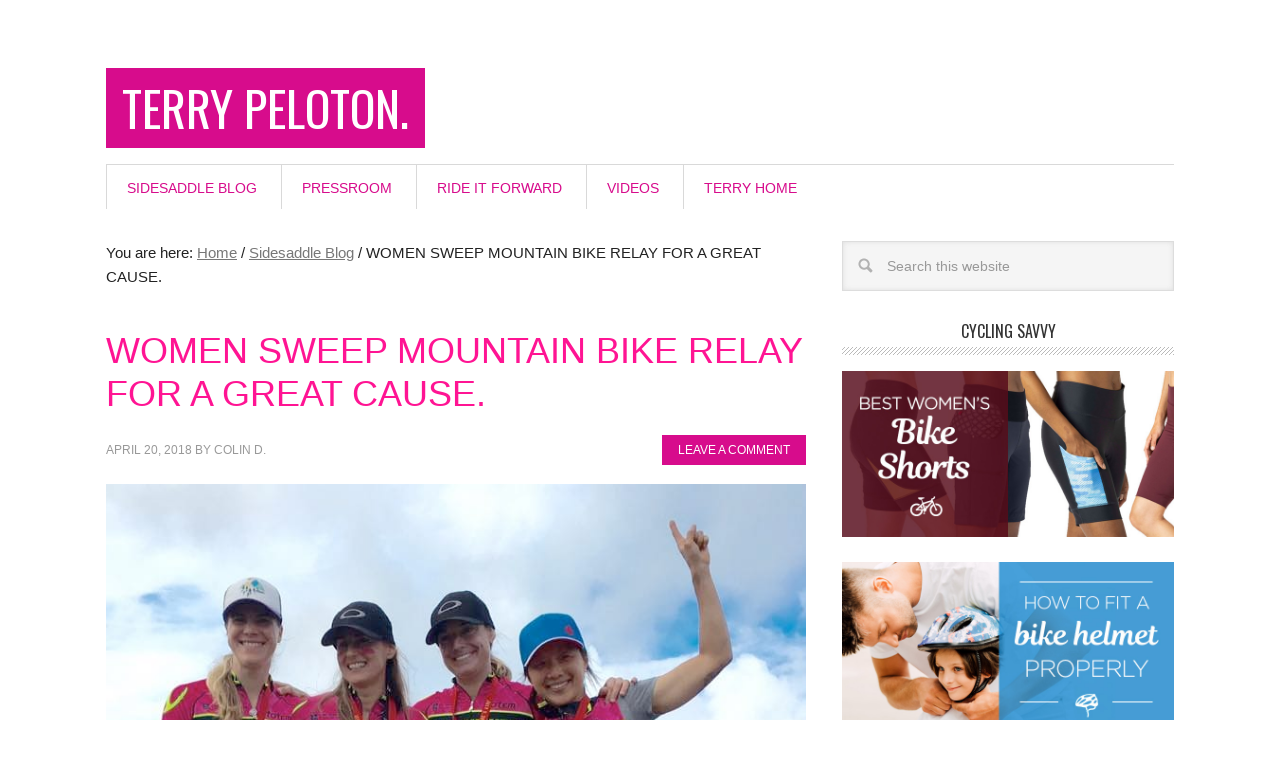

--- FILE ---
content_type: text/html; charset=UTF-8
request_url: https://community.terrybicycles.com/sidesaddle-blog/women-sweep-mountain-bike-relay
body_size: 13671
content:
<!DOCTYPE html>
<html lang="en-US" prefix="og: https://ogp.me/ns#">
<head >
<meta charset="UTF-8" />
<meta name="viewport" content="width=device-width, initial-scale=1" />
<style>img:is([sizes="auto" i], [sizes^="auto," i]) { contain-intrinsic-size: 3000px 1500px }</style>
<!-- Search Engine Optimization by Rank Math - https://rankmath.com/ -->
<title>WOMEN SWEEP MOUNTAIN BIKE RELAY FOR A GREAT CAUSE. - Terry Peloton.</title>
<meta name="description" content="A popular event for mountain bikers north of Toronto is the 6 Hours of Gibraltar. This mountain bike relay event has raised over $400,000 for My Friend’s House in Collingwood, Ontario, directly supporting women and children fleeing violence. Pedalpushers Cycling got women not only riding in the event, but crushing it!"/>
<meta name="robots" content="follow, index, max-snippet:-1, max-video-preview:-1, max-image-preview:large"/>
<link rel="canonical" href="https://community.terrybicycles.com/sidesaddle-blog/women-sweep-mountain-bike-relay" />
<meta property="og:locale" content="en_US" />
<meta property="og:type" content="article" />
<meta property="og:title" content="WOMEN SWEEP MOUNTAIN BIKE RELAY FOR A GREAT CAUSE. - Terry Peloton." />
<meta property="og:description" content="A popular event for mountain bikers north of Toronto is the 6 Hours of Gibraltar. This mountain bike relay event has raised over $400,000 for My Friend’s House in Collingwood, Ontario, directly supporting women and children fleeing violence. Pedalpushers Cycling got women not only riding in the event, but crushing it!" />
<meta property="og:url" content="https://community.terrybicycles.com/sidesaddle-blog/women-sweep-mountain-bike-relay" />
<meta property="og:site_name" content="Terry Bicycles Peloton Blog" />
<meta property="article:publisher" content="https://www.facebook.com/TerryBikes" />
<meta property="article:tag" content="mountain biking" />
<meta property="article:tag" content="Pedalpushers" />
<meta property="article:tag" content="Women&#039;s Cycling Events" />
<meta property="article:section" content="Sidesaddle Blog" />
<meta property="og:updated_time" content="2018-04-20T15:05:15-04:00" />
<meta property="og:image" content="https://community.terrybicycles.com/wordpress/wp-content/uploads/2018/04/pedalpushers-mountain-bike-relay-podium-700.jpg" />
<meta property="og:image:secure_url" content="https://community.terrybicycles.com/wordpress/wp-content/uploads/2018/04/pedalpushers-mountain-bike-relay-podium-700.jpg" />
<meta property="og:image:width" content="740" />
<meta property="og:image:height" content="960" />
<meta property="og:image:alt" content="pedalpushers womens mountain bike relay team 2016 on the podium" />
<meta property="og:image:type" content="image/jpeg" />
<meta property="article:published_time" content="2018-04-20T14:46:24-04:00" />
<meta property="article:modified_time" content="2018-04-20T15:05:15-04:00" />
<meta name="twitter:card" content="summary_large_image" />
<meta name="twitter:title" content="WOMEN SWEEP MOUNTAIN BIKE RELAY FOR A GREAT CAUSE. - Terry Peloton." />
<meta name="twitter:description" content="A popular event for mountain bikers north of Toronto is the 6 Hours of Gibraltar. This mountain bike relay event has raised over $400,000 for My Friend’s House in Collingwood, Ontario, directly supporting women and children fleeing violence. Pedalpushers Cycling got women not only riding in the event, but crushing it!" />
<meta name="twitter:site" content="@Terrybikes" />
<meta name="twitter:creator" content="@Terrybikes" />
<meta name="twitter:image" content="https://community.terrybicycles.com/wordpress/wp-content/uploads/2018/04/pedalpushers-mountain-bike-relay-podium-700.jpg" />
<meta name="twitter:label1" content="Written by" />
<meta name="twitter:data1" content="Colin D." />
<meta name="twitter:label2" content="Time to read" />
<meta name="twitter:data2" content="3 minutes" />
<script type="application/ld+json" class="rank-math-schema">{"@context":"https://schema.org","@graph":[{"@type":"Organization","@id":"https://community.terrybicycles.com/#organization","name":"Terry Bicycles","url":"https://community.terrybicycles.com","sameAs":["https://www.facebook.com/TerryBikes","https://twitter.com/Terrybikes"],"logo":{"@type":"ImageObject","@id":"https://community.terrybicycles.com/#logo","url":"https://community.terrybicycles.com/wordpress/wp-content/uploads/2016/01/TERRY_WordmarkRegistered.jpg","contentUrl":"https://community.terrybicycles.com/wordpress/wp-content/uploads/2016/01/TERRY_WordmarkRegistered.jpg","caption":"Terry Bicycles Peloton Blog","inLanguage":"en-US","width":"600","height":"132"}},{"@type":"WebSite","@id":"https://community.terrybicycles.com/#website","url":"https://community.terrybicycles.com","name":"Terry Bicycles Peloton Blog","alternateName":"Terry Bicycles Blog","publisher":{"@id":"https://community.terrybicycles.com/#organization"},"inLanguage":"en-US"},{"@type":"ImageObject","@id":"https://community.terrybicycles.com/wordpress/wp-content/uploads/2018/04/pedalpushers-mountain-bike-relay-podium-700.jpg","url":"https://community.terrybicycles.com/wordpress/wp-content/uploads/2018/04/pedalpushers-mountain-bike-relay-podium-700.jpg","width":"200","height":"200","inLanguage":"en-US"},{"@type":"WebPage","@id":"https://community.terrybicycles.com/sidesaddle-blog/women-sweep-mountain-bike-relay#webpage","url":"https://community.terrybicycles.com/sidesaddle-blog/women-sweep-mountain-bike-relay","name":"WOMEN SWEEP MOUNTAIN BIKE RELAY FOR A GREAT CAUSE. - Terry Peloton.","datePublished":"2018-04-20T14:46:24-04:00","dateModified":"2018-04-20T15:05:15-04:00","isPartOf":{"@id":"https://community.terrybicycles.com/#website"},"primaryImageOfPage":{"@id":"https://community.terrybicycles.com/wordpress/wp-content/uploads/2018/04/pedalpushers-mountain-bike-relay-podium-700.jpg"},"inLanguage":"en-US"},{"@type":"Person","@id":"https://community.terrybicycles.com/author/tpbwpadmin","name":"Colin D.","url":"https://community.terrybicycles.com/author/tpbwpadmin","image":{"@type":"ImageObject","@id":"https://secure.gravatar.com/avatar/4beec6f8d62249ad9681507b773e22d842c8c3a2c6662e70251755b7f505e7da?s=96&amp;d=mm&amp;r=g","url":"https://secure.gravatar.com/avatar/4beec6f8d62249ad9681507b773e22d842c8c3a2c6662e70251755b7f505e7da?s=96&amp;d=mm&amp;r=g","caption":"Colin D.","inLanguage":"en-US"},"worksFor":{"@id":"https://community.terrybicycles.com/#organization"}},{"@type":"BlogPosting","headline":"WOMEN SWEEP MOUNTAIN BIKE RELAY FOR A GREAT CAUSE. - Terry Peloton.","datePublished":"2018-04-20T14:46:24-04:00","dateModified":"2018-04-20T15:05:15-04:00","author":{"@id":"https://community.terrybicycles.com/author/tpbwpadmin","name":"Colin D."},"publisher":{"@id":"https://community.terrybicycles.com/#organization"},"description":"A popular event for mountain bikers north of Toronto is the 6 Hours of Gibraltar. This mountain bike relay event has raised over $400,000 for My Friend\u2019s House in Collingwood, Ontario, directly supporting women and children fleeing violence. Pedalpushers Cycling got women not only riding in the event, but crushing it!","name":"WOMEN SWEEP MOUNTAIN BIKE RELAY FOR A GREAT CAUSE. - Terry Peloton.","@id":"https://community.terrybicycles.com/sidesaddle-blog/women-sweep-mountain-bike-relay#richSnippet","isPartOf":{"@id":"https://community.terrybicycles.com/sidesaddle-blog/women-sweep-mountain-bike-relay#webpage"},"image":{"@id":"https://community.terrybicycles.com/wordpress/wp-content/uploads/2018/04/pedalpushers-mountain-bike-relay-podium-700.jpg"},"inLanguage":"en-US","mainEntityOfPage":{"@id":"https://community.terrybicycles.com/sidesaddle-blog/women-sweep-mountain-bike-relay#webpage"}}]}</script>
<!-- /Rank Math WordPress SEO plugin -->
<link rel='dns-prefetch' href='//fonts.googleapis.com' />
<link rel="alternate" type="application/rss+xml" title="Terry Peloton. &raquo; Feed" href="https://community.terrybicycles.com/feed" />
<link rel="alternate" type="application/rss+xml" title="Terry Peloton. &raquo; Comments Feed" href="https://community.terrybicycles.com/comments/feed" />
<link rel="alternate" type="application/rss+xml" title="Terry Peloton. &raquo; WOMEN SWEEP MOUNTAIN BIKE RELAY FOR A GREAT CAUSE. Comments Feed" href="https://community.terrybicycles.com/sidesaddle-blog/women-sweep-mountain-bike-relay/feed" />
<script type="text/javascript">
/* <![CDATA[ */
window._wpemojiSettings = {"baseUrl":"https:\/\/s.w.org\/images\/core\/emoji\/16.0.1\/72x72\/","ext":".png","svgUrl":"https:\/\/s.w.org\/images\/core\/emoji\/16.0.1\/svg\/","svgExt":".svg","source":{"concatemoji":"https:\/\/community.terrybicycles.com\/wordpress\/wp-includes\/js\/wp-emoji-release.min.js?ver=6.8.3"}};
/*! This file is auto-generated */
!function(s,n){var o,i,e;function c(e){try{var t={supportTests:e,timestamp:(new Date).valueOf()};sessionStorage.setItem(o,JSON.stringify(t))}catch(e){}}function p(e,t,n){e.clearRect(0,0,e.canvas.width,e.canvas.height),e.fillText(t,0,0);var t=new Uint32Array(e.getImageData(0,0,e.canvas.width,e.canvas.height).data),a=(e.clearRect(0,0,e.canvas.width,e.canvas.height),e.fillText(n,0,0),new Uint32Array(e.getImageData(0,0,e.canvas.width,e.canvas.height).data));return t.every(function(e,t){return e===a[t]})}function u(e,t){e.clearRect(0,0,e.canvas.width,e.canvas.height),e.fillText(t,0,0);for(var n=e.getImageData(16,16,1,1),a=0;a<n.data.length;a++)if(0!==n.data[a])return!1;return!0}function f(e,t,n,a){switch(t){case"flag":return n(e,"\ud83c\udff3\ufe0f\u200d\u26a7\ufe0f","\ud83c\udff3\ufe0f\u200b\u26a7\ufe0f")?!1:!n(e,"\ud83c\udde8\ud83c\uddf6","\ud83c\udde8\u200b\ud83c\uddf6")&&!n(e,"\ud83c\udff4\udb40\udc67\udb40\udc62\udb40\udc65\udb40\udc6e\udb40\udc67\udb40\udc7f","\ud83c\udff4\u200b\udb40\udc67\u200b\udb40\udc62\u200b\udb40\udc65\u200b\udb40\udc6e\u200b\udb40\udc67\u200b\udb40\udc7f");case"emoji":return!a(e,"\ud83e\udedf")}return!1}function g(e,t,n,a){var r="undefined"!=typeof WorkerGlobalScope&&self instanceof WorkerGlobalScope?new OffscreenCanvas(300,150):s.createElement("canvas"),o=r.getContext("2d",{willReadFrequently:!0}),i=(o.textBaseline="top",o.font="600 32px Arial",{});return e.forEach(function(e){i[e]=t(o,e,n,a)}),i}function t(e){var t=s.createElement("script");t.src=e,t.defer=!0,s.head.appendChild(t)}"undefined"!=typeof Promise&&(o="wpEmojiSettingsSupports",i=["flag","emoji"],n.supports={everything:!0,everythingExceptFlag:!0},e=new Promise(function(e){s.addEventListener("DOMContentLoaded",e,{once:!0})}),new Promise(function(t){var n=function(){try{var e=JSON.parse(sessionStorage.getItem(o));if("object"==typeof e&&"number"==typeof e.timestamp&&(new Date).valueOf()<e.timestamp+604800&&"object"==typeof e.supportTests)return e.supportTests}catch(e){}return null}();if(!n){if("undefined"!=typeof Worker&&"undefined"!=typeof OffscreenCanvas&&"undefined"!=typeof URL&&URL.createObjectURL&&"undefined"!=typeof Blob)try{var e="postMessage("+g.toString()+"("+[JSON.stringify(i),f.toString(),p.toString(),u.toString()].join(",")+"));",a=new Blob([e],{type:"text/javascript"}),r=new Worker(URL.createObjectURL(a),{name:"wpTestEmojiSupports"});return void(r.onmessage=function(e){c(n=e.data),r.terminate(),t(n)})}catch(e){}c(n=g(i,f,p,u))}t(n)}).then(function(e){for(var t in e)n.supports[t]=e[t],n.supports.everything=n.supports.everything&&n.supports[t],"flag"!==t&&(n.supports.everythingExceptFlag=n.supports.everythingExceptFlag&&n.supports[t]);n.supports.everythingExceptFlag=n.supports.everythingExceptFlag&&!n.supports.flag,n.DOMReady=!1,n.readyCallback=function(){n.DOMReady=!0}}).then(function(){return e}).then(function(){var e;n.supports.everything||(n.readyCallback(),(e=n.source||{}).concatemoji?t(e.concatemoji):e.wpemoji&&e.twemoji&&(t(e.twemoji),t(e.wpemoji)))}))}((window,document),window._wpemojiSettings);
/* ]]> */
</script>
<link rel='stylesheet' id='pt-cv-public-style-css' href='//community.terrybicycles.com/wordpress/wp-content/cache/wpfc-minified/2409aizw/cbnfx.css' type='text/css' media='all' />
<link rel='stylesheet' id='metro-pro-theme-css' href='//community.terrybicycles.com/wordpress/wp-content/cache/wpfc-minified/g27kjyu0/cbnfx.css' type='text/css' media='all' />
<style id='wp-emoji-styles-inline-css' type='text/css'>
img.wp-smiley, img.emoji {
display: inline !important;
border: none !important;
box-shadow: none !important;
height: 1em !important;
width: 1em !important;
margin: 0 0.07em !important;
vertical-align: -0.1em !important;
background: none !important;
padding: 0 !important;
}
</style>
<link rel='stylesheet' id='wp-block-library-css' href='//community.terrybicycles.com/wordpress/wp-content/cache/wpfc-minified/dr9h86pn/cbnfx.css' type='text/css' media='all' />
<style id='classic-theme-styles-inline-css' type='text/css'>
/*! This file is auto-generated */
.wp-block-button__link{color:#fff;background-color:#32373c;border-radius:9999px;box-shadow:none;text-decoration:none;padding:calc(.667em + 2px) calc(1.333em + 2px);font-size:1.125em}.wp-block-file__button{background:#32373c;color:#fff;text-decoration:none}
</style>
<style id='global-styles-inline-css' type='text/css'>
:root{--wp--preset--aspect-ratio--square: 1;--wp--preset--aspect-ratio--4-3: 4/3;--wp--preset--aspect-ratio--3-4: 3/4;--wp--preset--aspect-ratio--3-2: 3/2;--wp--preset--aspect-ratio--2-3: 2/3;--wp--preset--aspect-ratio--16-9: 16/9;--wp--preset--aspect-ratio--9-16: 9/16;--wp--preset--color--black: #000000;--wp--preset--color--cyan-bluish-gray: #abb8c3;--wp--preset--color--white: #ffffff;--wp--preset--color--pale-pink: #f78da7;--wp--preset--color--vivid-red: #cf2e2e;--wp--preset--color--luminous-vivid-orange: #ff6900;--wp--preset--color--luminous-vivid-amber: #fcb900;--wp--preset--color--light-green-cyan: #7bdcb5;--wp--preset--color--vivid-green-cyan: #00d084;--wp--preset--color--pale-cyan-blue: #8ed1fc;--wp--preset--color--vivid-cyan-blue: #0693e3;--wp--preset--color--vivid-purple: #9b51e0;--wp--preset--gradient--vivid-cyan-blue-to-vivid-purple: linear-gradient(135deg,rgba(6,147,227,1) 0%,rgb(155,81,224) 100%);--wp--preset--gradient--light-green-cyan-to-vivid-green-cyan: linear-gradient(135deg,rgb(122,220,180) 0%,rgb(0,208,130) 100%);--wp--preset--gradient--luminous-vivid-amber-to-luminous-vivid-orange: linear-gradient(135deg,rgba(252,185,0,1) 0%,rgba(255,105,0,1) 100%);--wp--preset--gradient--luminous-vivid-orange-to-vivid-red: linear-gradient(135deg,rgba(255,105,0,1) 0%,rgb(207,46,46) 100%);--wp--preset--gradient--very-light-gray-to-cyan-bluish-gray: linear-gradient(135deg,rgb(238,238,238) 0%,rgb(169,184,195) 100%);--wp--preset--gradient--cool-to-warm-spectrum: linear-gradient(135deg,rgb(74,234,220) 0%,rgb(151,120,209) 20%,rgb(207,42,186) 40%,rgb(238,44,130) 60%,rgb(251,105,98) 80%,rgb(254,248,76) 100%);--wp--preset--gradient--blush-light-purple: linear-gradient(135deg,rgb(255,206,236) 0%,rgb(152,150,240) 100%);--wp--preset--gradient--blush-bordeaux: linear-gradient(135deg,rgb(254,205,165) 0%,rgb(254,45,45) 50%,rgb(107,0,62) 100%);--wp--preset--gradient--luminous-dusk: linear-gradient(135deg,rgb(255,203,112) 0%,rgb(199,81,192) 50%,rgb(65,88,208) 100%);--wp--preset--gradient--pale-ocean: linear-gradient(135deg,rgb(255,245,203) 0%,rgb(182,227,212) 50%,rgb(51,167,181) 100%);--wp--preset--gradient--electric-grass: linear-gradient(135deg,rgb(202,248,128) 0%,rgb(113,206,126) 100%);--wp--preset--gradient--midnight: linear-gradient(135deg,rgb(2,3,129) 0%,rgb(40,116,252) 100%);--wp--preset--font-size--small: 13px;--wp--preset--font-size--medium: 20px;--wp--preset--font-size--large: 36px;--wp--preset--font-size--x-large: 42px;--wp--preset--spacing--20: 0.44rem;--wp--preset--spacing--30: 0.67rem;--wp--preset--spacing--40: 1rem;--wp--preset--spacing--50: 1.5rem;--wp--preset--spacing--60: 2.25rem;--wp--preset--spacing--70: 3.38rem;--wp--preset--spacing--80: 5.06rem;--wp--preset--shadow--natural: 6px 6px 9px rgba(0, 0, 0, 0.2);--wp--preset--shadow--deep: 12px 12px 50px rgba(0, 0, 0, 0.4);--wp--preset--shadow--sharp: 6px 6px 0px rgba(0, 0, 0, 0.2);--wp--preset--shadow--outlined: 6px 6px 0px -3px rgba(255, 255, 255, 1), 6px 6px rgba(0, 0, 0, 1);--wp--preset--shadow--crisp: 6px 6px 0px rgba(0, 0, 0, 1);}:where(.is-layout-flex){gap: 0.5em;}:where(.is-layout-grid){gap: 0.5em;}body .is-layout-flex{display: flex;}.is-layout-flex{flex-wrap: wrap;align-items: center;}.is-layout-flex > :is(*, div){margin: 0;}body .is-layout-grid{display: grid;}.is-layout-grid > :is(*, div){margin: 0;}:where(.wp-block-columns.is-layout-flex){gap: 2em;}:where(.wp-block-columns.is-layout-grid){gap: 2em;}:where(.wp-block-post-template.is-layout-flex){gap: 1.25em;}:where(.wp-block-post-template.is-layout-grid){gap: 1.25em;}.has-black-color{color: var(--wp--preset--color--black) !important;}.has-cyan-bluish-gray-color{color: var(--wp--preset--color--cyan-bluish-gray) !important;}.has-white-color{color: var(--wp--preset--color--white) !important;}.has-pale-pink-color{color: var(--wp--preset--color--pale-pink) !important;}.has-vivid-red-color{color: var(--wp--preset--color--vivid-red) !important;}.has-luminous-vivid-orange-color{color: var(--wp--preset--color--luminous-vivid-orange) !important;}.has-luminous-vivid-amber-color{color: var(--wp--preset--color--luminous-vivid-amber) !important;}.has-light-green-cyan-color{color: var(--wp--preset--color--light-green-cyan) !important;}.has-vivid-green-cyan-color{color: var(--wp--preset--color--vivid-green-cyan) !important;}.has-pale-cyan-blue-color{color: var(--wp--preset--color--pale-cyan-blue) !important;}.has-vivid-cyan-blue-color{color: var(--wp--preset--color--vivid-cyan-blue) !important;}.has-vivid-purple-color{color: var(--wp--preset--color--vivid-purple) !important;}.has-black-background-color{background-color: var(--wp--preset--color--black) !important;}.has-cyan-bluish-gray-background-color{background-color: var(--wp--preset--color--cyan-bluish-gray) !important;}.has-white-background-color{background-color: var(--wp--preset--color--white) !important;}.has-pale-pink-background-color{background-color: var(--wp--preset--color--pale-pink) !important;}.has-vivid-red-background-color{background-color: var(--wp--preset--color--vivid-red) !important;}.has-luminous-vivid-orange-background-color{background-color: var(--wp--preset--color--luminous-vivid-orange) !important;}.has-luminous-vivid-amber-background-color{background-color: var(--wp--preset--color--luminous-vivid-amber) !important;}.has-light-green-cyan-background-color{background-color: var(--wp--preset--color--light-green-cyan) !important;}.has-vivid-green-cyan-background-color{background-color: var(--wp--preset--color--vivid-green-cyan) !important;}.has-pale-cyan-blue-background-color{background-color: var(--wp--preset--color--pale-cyan-blue) !important;}.has-vivid-cyan-blue-background-color{background-color: var(--wp--preset--color--vivid-cyan-blue) !important;}.has-vivid-purple-background-color{background-color: var(--wp--preset--color--vivid-purple) !important;}.has-black-border-color{border-color: var(--wp--preset--color--black) !important;}.has-cyan-bluish-gray-border-color{border-color: var(--wp--preset--color--cyan-bluish-gray) !important;}.has-white-border-color{border-color: var(--wp--preset--color--white) !important;}.has-pale-pink-border-color{border-color: var(--wp--preset--color--pale-pink) !important;}.has-vivid-red-border-color{border-color: var(--wp--preset--color--vivid-red) !important;}.has-luminous-vivid-orange-border-color{border-color: var(--wp--preset--color--luminous-vivid-orange) !important;}.has-luminous-vivid-amber-border-color{border-color: var(--wp--preset--color--luminous-vivid-amber) !important;}.has-light-green-cyan-border-color{border-color: var(--wp--preset--color--light-green-cyan) !important;}.has-vivid-green-cyan-border-color{border-color: var(--wp--preset--color--vivid-green-cyan) !important;}.has-pale-cyan-blue-border-color{border-color: var(--wp--preset--color--pale-cyan-blue) !important;}.has-vivid-cyan-blue-border-color{border-color: var(--wp--preset--color--vivid-cyan-blue) !important;}.has-vivid-purple-border-color{border-color: var(--wp--preset--color--vivid-purple) !important;}.has-vivid-cyan-blue-to-vivid-purple-gradient-background{background: var(--wp--preset--gradient--vivid-cyan-blue-to-vivid-purple) !important;}.has-light-green-cyan-to-vivid-green-cyan-gradient-background{background: var(--wp--preset--gradient--light-green-cyan-to-vivid-green-cyan) !important;}.has-luminous-vivid-amber-to-luminous-vivid-orange-gradient-background{background: var(--wp--preset--gradient--luminous-vivid-amber-to-luminous-vivid-orange) !important;}.has-luminous-vivid-orange-to-vivid-red-gradient-background{background: var(--wp--preset--gradient--luminous-vivid-orange-to-vivid-red) !important;}.has-very-light-gray-to-cyan-bluish-gray-gradient-background{background: var(--wp--preset--gradient--very-light-gray-to-cyan-bluish-gray) !important;}.has-cool-to-warm-spectrum-gradient-background{background: var(--wp--preset--gradient--cool-to-warm-spectrum) !important;}.has-blush-light-purple-gradient-background{background: var(--wp--preset--gradient--blush-light-purple) !important;}.has-blush-bordeaux-gradient-background{background: var(--wp--preset--gradient--blush-bordeaux) !important;}.has-luminous-dusk-gradient-background{background: var(--wp--preset--gradient--luminous-dusk) !important;}.has-pale-ocean-gradient-background{background: var(--wp--preset--gradient--pale-ocean) !important;}.has-electric-grass-gradient-background{background: var(--wp--preset--gradient--electric-grass) !important;}.has-midnight-gradient-background{background: var(--wp--preset--gradient--midnight) !important;}.has-small-font-size{font-size: var(--wp--preset--font-size--small) !important;}.has-medium-font-size{font-size: var(--wp--preset--font-size--medium) !important;}.has-large-font-size{font-size: var(--wp--preset--font-size--large) !important;}.has-x-large-font-size{font-size: var(--wp--preset--font-size--x-large) !important;}
:where(.wp-block-post-template.is-layout-flex){gap: 1.25em;}:where(.wp-block-post-template.is-layout-grid){gap: 1.25em;}
:where(.wp-block-columns.is-layout-flex){gap: 2em;}:where(.wp-block-columns.is-layout-grid){gap: 2em;}
:root :where(.wp-block-pullquote){font-size: 1.5em;line-height: 1.6;}
</style>
<link rel='stylesheet' id='titan-adminbar-styles-css' href='//community.terrybicycles.com/wordpress/wp-content/cache/wpfc-minified/76wq1fyc/cbnfx.css' type='text/css' media='all' />
<link rel='stylesheet' id='cool-tag-cloud-css' href='//community.terrybicycles.com/wordpress/wp-content/cache/wpfc-minified/7irpatao/cbnfx.css' type='text/css' media='all' />
<link rel='stylesheet' id='wp-faq-schema-jquery-ui-css' href='//community.terrybicycles.com/wordpress/wp-content/cache/wpfc-minified/dvg41udx/cbnfx.css' type='text/css' media='all' />
<link rel='stylesheet' id='responsive-lightbox-swipebox-css' href='//community.terrybicycles.com/wordpress/wp-content/cache/wpfc-minified/qhvggz9o/cbnfx.css' type='text/css' media='all' />
<link rel='stylesheet' id='google-font-css' href='//fonts.googleapis.com/css?family=Oswald%3A400&#038;ver=2.0.0' type='text/css' media='all' />
<link rel='stylesheet' id='gca-column-styles-css' href='//community.terrybicycles.com/wordpress/wp-content/cache/wpfc-minified/1q0j8rvx/cbnfx.css' type='text/css' media='all' />
<script type="text/javascript" src="https://community.terrybicycles.com/wordpress/wp-includes/js/jquery/jquery.min.js?ver=3.7.1" id="jquery-core-js"></script>
<script type="text/javascript" src="https://community.terrybicycles.com/wordpress/wp-includes/js/jquery/jquery-migrate.min.js?ver=3.4.1" id="jquery-migrate-js"></script>
<script type="text/javascript" src="https://community.terrybicycles.com/wordpress/wp-content/plugins/responsive-lightbox/assets/swipebox/jquery.swipebox.min.js?ver=1.5.2" id="responsive-lightbox-swipebox-js"></script>
<script type="text/javascript" src="https://community.terrybicycles.com/wordpress/wp-includes/js/underscore.min.js?ver=1.13.7" id="underscore-js"></script>
<script type="text/javascript" src="https://community.terrybicycles.com/wordpress/wp-content/plugins/responsive-lightbox/assets/infinitescroll/infinite-scroll.pkgd.min.js?ver=4.0.1" id="responsive-lightbox-infinite-scroll-js"></script>
<script type="text/javascript" id="responsive-lightbox-js-before">
/* <![CDATA[ */
var rlArgs = {"script":"swipebox","selector":"lightbox","customEvents":"","activeGalleries":true,"animation":true,"hideCloseButtonOnMobile":false,"removeBarsOnMobile":false,"hideBars":true,"hideBarsDelay":5000,"videoMaxWidth":1080,"useSVG":false,"loopAtEnd":false,"woocommerce_gallery":false,"ajaxurl":"https:\/\/community.terrybicycles.com\/wordpress\/wp-admin\/admin-ajax.php","nonce":"1dd8286d70","preview":false,"postId":6860,"scriptExtension":false};
/* ]]> */
</script>
<script type="text/javascript" src="https://community.terrybicycles.com/wordpress/wp-content/plugins/responsive-lightbox/js/front.js?ver=2.5.3" id="responsive-lightbox-js"></script>
<link rel="https://api.w.org/" href="https://community.terrybicycles.com/wp-json/" /><link rel="alternate" title="JSON" type="application/json" href="https://community.terrybicycles.com/wp-json/wp/v2/posts/6860" /><link rel="EditURI" type="application/rsd+xml" title="RSD" href="https://community.terrybicycles.com/wordpress/xmlrpc.php?rsd" />
<meta name="generator" content="WordPress 6.8.3" />
<link rel='shortlink' href='https://community.terrybicycles.com/?p=6860' />
<link rel="alternate" title="oEmbed (JSON)" type="application/json+oembed" href="https://community.terrybicycles.com/wp-json/oembed/1.0/embed?url=https%3A%2F%2Fcommunity.terrybicycles.com%2Fsidesaddle-blog%2Fwomen-sweep-mountain-bike-relay" />
<link rel="alternate" title="oEmbed (XML)" type="text/xml+oembed" href="https://community.terrybicycles.com/wp-json/oembed/1.0/embed?url=https%3A%2F%2Fcommunity.terrybicycles.com%2Fsidesaddle-blog%2Fwomen-sweep-mountain-bike-relay&#038;format=xml" />
<style>
img.lazy {
opacity: 0;
}
img:not(.initial) {
transition: opacity 1s;
}
img.initial,
img.loaded,
img.error {
opacity: 1;
}
img:not([src]) {
visibility: hidden;
}
</style>
<link rel="icon" href="https://community.terrybicycles.com/wordpress/wp-content/themes/metro-pro/images/favicon.ico" />
<script>
(function(i,s,o,g,r,a,m){i['GoogleAnalyticsObject']=r;i[r]=i[r]||function(){
(i[r].q=i[r].q||[]).push(arguments)},i[r].l=1*new Date();a=s.createElement(o),
m=s.getElementsByTagName(o)[0];a.async=1;a.src=g;m.parentNode.insertBefore(a,m)
})(window,document,'script','//www.google-analytics.com/analytics.js','ga');
ga('create', 'UA-500705-1', 
'auto', {'allowLinker': true});
ga('require', 'linker');
ga('linker:autoLink', ['terrybicycles.com'] );
ga('send', 'pageview');
var captureOutboundLink = function(url) {
ga('send', 'event', 'blog link', 'page: '+window.location.pathname, url, {
'transport': 'beacon'
});
}
function evcallback(e) {
var e = window.e || e;
if (e.target.tagName !== 'A')
return;
var theurl = e.target.href.split('&_ga');
console.log(theurl[0]);
captureOutboundLink(theurl[0]); return false;
}
if (document.addEventListener)
document.addEventListener('click', evcallback, false);
else
document.attachEvent('onclick', evcallback);
</script>
<script type="text/javascript" id="google_gtagjs" src="https://www.googletagmanager.com/gtag/js?id=G-GFL0EKXGW5" async="async"></script>
<script type="text/javascript" id="google_gtagjs-inline">
/* <![CDATA[ */
window.dataLayer = window.dataLayer || [];function gtag(){dataLayer.push(arguments);}gtag('js', new Date());gtag('config', 'G-GFL0EKXGW5', {} );
/* ]]> */
</script>
</head>
<body class="wp-singular post-template-default single single-post postid-6860 single-format-standard wp-theme-genesis wp-child-theme-metro-pro header-full-width content-sidebar genesis-breadcrumbs-visible genesis-footer-widgets-visible" itemscope itemtype="https://schema.org/WebPage"><div class="site-container"><header class="site-header" itemscope itemtype="https://schema.org/WPHeader"><div class="wrap"><div class="title-area"><p class="site-title" itemprop="headline"><a href="https://community.terrybicycles.com/">Terry Peloton.</a></p></div></div></header><nav class="nav-primary" aria-label="Main" itemscope itemtype="https://schema.org/SiteNavigationElement"><div class="wrap"><ul id="menu-navigation-new" class="menu genesis-nav-menu menu-primary"><li id="menu-item-1883" class="menu-item menu-item-type-taxonomy menu-item-object-category current-post-ancestor current-menu-parent current-post-parent menu-item-has-children menu-item-1883"><a href="https://community.terrybicycles.com/category/sidesaddle-blog" itemprop="url"><span itemprop="name">Sidesaddle Blog</span></a>
<ul class="sub-menu">
<li id="menu-item-1885" class="menu-item menu-item-type-taxonomy menu-item-object-category menu-item-1885"><a href="https://community.terrybicycles.com/category/sidesaddle-blog/cycling-savvy" itemprop="url"><span itemprop="name">Cycling Savvy</span></a></li>
<li id="menu-item-2071" class="menu-item menu-item-type-taxonomy menu-item-object-category menu-item-2071"><a href="https://community.terrybicycles.com/category/sidesaddle-blog/brooklyn-fit-chick" itemprop="url"><span itemprop="name">Brooklyn Fit Chick</span></a></li>
<li id="menu-item-1884" class="menu-item menu-item-type-taxonomy menu-item-object-category menu-item-1884"><a href="https://community.terrybicycles.com/category/sidesaddle-blog/bikecast" itemprop="url"><span itemprop="name">Bikecast</span></a></li>
<li id="menu-item-1882" class="menu-item menu-item-type-taxonomy menu-item-object-category menu-item-1882"><a href="https://community.terrybicycles.com/category/sidesaddle-blog/from-georgena" itemprop="url"><span itemprop="name">From Georgena</span></a></li>
</ul>
</li>
<li id="menu-item-3520" class="menu-item menu-item-type-taxonomy menu-item-object-category menu-item-has-children menu-item-3520"><a href="https://community.terrybicycles.com/category/pressroom" itemprop="url"><span itemprop="name">Pressroom</span></a>
<ul class="sub-menu">
<li id="menu-item-3521" class="menu-item menu-item-type-taxonomy menu-item-object-category menu-item-3521"><a href="https://community.terrybicycles.com/category/terry-in-the-news" itemprop="url"><span itemprop="name">Terry in the News.</span></a></li>
</ul>
</li>
<li id="menu-item-1886" class="menu-item menu-item-type-taxonomy menu-item-object-category menu-item-1886"><a href="https://community.terrybicycles.com/category/ride-it-forward-2" itemprop="url"><span itemprop="name">Ride It Forward</span></a></li>
<li id="menu-item-1887" class="menu-item menu-item-type-taxonomy menu-item-object-category menu-item-has-children menu-item-1887"><a href="https://community.terrybicycles.com/category/videos" itemprop="url"><span itemprop="name">Videos</span></a>
<ul class="sub-menu">
<li id="menu-item-1888" class="menu-item menu-item-type-taxonomy menu-item-object-category menu-item-1888"><a href="https://community.terrybicycles.com/category/videos/how-to-videos" itemprop="url"><span itemprop="name">How To Videos</span></a></li>
<li id="menu-item-1891" class="menu-item menu-item-type-taxonomy menu-item-object-category menu-item-1891"><a href="https://community.terrybicycles.com/category/videos/short-and-sweet-videos" itemprop="url"><span itemprop="name">Short and Sweet Videos</span></a></li>
<li id="menu-item-1889" class="menu-item menu-item-type-taxonomy menu-item-object-category menu-item-1889"><a href="https://community.terrybicycles.com/category/videos/bicycle-design" itemprop="url"><span itemprop="name">Bicycle Design Videos</span></a></li>
<li id="menu-item-1890" class="menu-item menu-item-type-taxonomy menu-item-object-category menu-item-1890"><a href="https://community.terrybicycles.com/category/videos/odds-and-ends-videos" itemprop="url"><span itemprop="name">Odds and Ends Videos</span></a></li>
</ul>
</li>
<li id="menu-item-1892" class="menu-item menu-item-type-custom menu-item-object-custom menu-item-1892"><a href="https://www.terrybicycles.com" itemprop="url"><span itemprop="name">Terry Home</span></a></li>
</ul></div></nav><div class="site-inner"><div class="content-sidebar-wrap"><main class="content"><div class="breadcrumb" itemscope itemtype="https://schema.org/BreadcrumbList">You are here: <span class="breadcrumb-link-wrap" itemprop="itemListElement" itemscope itemtype="https://schema.org/ListItem"><a class="breadcrumb-link" href="https://community.terrybicycles.com/" itemprop="item"><span class="breadcrumb-link-text-wrap" itemprop="name">Home</span></a><meta itemprop="position" content="1"></span> <span aria-label="breadcrumb separator">/</span> <span class="breadcrumb-link-wrap" itemprop="itemListElement" itemscope itemtype="https://schema.org/ListItem"><a class="breadcrumb-link" href="https://community.terrybicycles.com/category/sidesaddle-blog" itemprop="item"><span class="breadcrumb-link-text-wrap" itemprop="name">Sidesaddle Blog</span></a><meta itemprop="position" content="2"></span> <span aria-label="breadcrumb separator">/</span> WOMEN SWEEP MOUNTAIN BIKE RELAY FOR A GREAT CAUSE.</div><article class="post-6860 post type-post status-publish format-standard category-sidesaddle-blog tag-mountain-biking tag-pedalpushers tag-womens-cycling-events entry" aria-label="WOMEN SWEEP MOUNTAIN BIKE RELAY FOR A GREAT CAUSE." itemscope itemtype="https://schema.org/CreativeWork"><header class="entry-header"><h1 class="entry-title" itemprop="headline">WOMEN SWEEP MOUNTAIN BIKE RELAY FOR A GREAT CAUSE.</h1>
<p class="entry-meta"><time class="entry-time" itemprop="datePublished" datetime="2018-04-20T14:46:24-04:00">April 20, 2018</time> By <span class="entry-author" itemprop="author" itemscope itemtype="https://schema.org/Person"><a href="https://community.terrybicycles.com/author/tpbwpadmin" class="entry-author-link" rel="author" itemprop="url"><span class="entry-author-name" itemprop="name">Colin D.</span></a></span> <span class="entry-comments-link"><a href="https://community.terrybicycles.com/sidesaddle-blog/women-sweep-mountain-bike-relay#respond">Leave a Comment</a></span> </p></header><div class="entry-content" itemprop="text"><div id="attachment_6864" style="width: 750px" class="wp-caption aligncenter"><a  href="https://community.terrybicycles.com/wordpress/wp-content/uploads/2018/04/pedalpushers-mountain-bike-relay-podium-700.jpg" data-rel="lightbox-gallery-0" data-rl_title="" data-rl_caption="" title=""><img decoding="async" aria-describedby="caption-attachment-6864"   alt="pedalpushers womens mountain bike relay team 2016 on the podium" width="740" height="960" data-srcset="https://community.terrybicycles.com/wordpress/wp-content/uploads/2018/04/pedalpushers-mountain-bike-relay-podium-700.jpg 740w, https://community.terrybicycles.com/wordpress/wp-content/uploads/2018/04/pedalpushers-mountain-bike-relay-podium-700-231x300.jpg 231w"  data-src="https://community.terrybicycles.com/wordpress/wp-content/uploads/2018/04/pedalpushers-mountain-bike-relay-podium-700.jpg" data-sizes="(max-width: 740px) 100vw, 740px" class="size-full wp-image-6864 lazy" src="data:image/svg+xml,%3Csvg%20xmlns='http://www.w3.org/2000/svg'%20viewBox='0%200%200%200'%3E%3C/svg%3E" /></a><p id="caption-attachment-6864" class="wp-caption-text">Bonus points for spotting the Terry products in this pic!</p></div>
<h2>Women set the stage at the 6 Hours of Gibraltar Mountain Bike Relay.</h2>
<p>Pedalpushers Cycling is a company dedicated to promoting women on bikes. They run all women road and mountain bike clinics and have been in the business of educating and supporting women&#8217;s cycling since 2009. Based in Collingwood, Ontario, this area is a mecca for the outdoor enthusiast.</p>
<p>One Pedalpushers event has become quite popular for mountain bikers and those wanting to give back to their community. It is called the 6 Hours of Gibraltar.</p>
<p>Organized by a 13 person volunteer board, this successful mountain bike relay event has raised over $400,000 for My Friend’s House in Collingwood. $100,000 was raised in 2016 alone. 100% of the profit goes directly to support women and children who are fleeing violence.</p>
<p>Professionally built, this exclusive course is unique. Located on a private wooded property in Gibraltar, it has varying terrain and difficulty levels that allow for a challenging, yet fun and family friendly atmosphere. It is professionally timed, has Medical Staff on site and ends with a medal presentation for top teams and top fundraisers. Festival-like with music, an emcee, race swag and prizes, 6 Hours of Gibraltar has created a mountain bike relay for all ages that truly gives back to the community.</p>
<p>Two years ago, Pedalpushers owner and Canadian Rep for Terry Bicycles, Noelle Wansbrough decided it was time to step up the female presence at this event.</p>
<p>Given that it is a fundraiser for women facing domestic violence, it seemed appropriate to send the message to all women that they can be just as strong as men… if not stronger. The first few years of the event showed a strong male presence. There were some women participating and some co-ed teams but the men seemed to take centre stage. This all changed two years ago.</p>
<p><a  href="https://community.terrybicycles.com/wordpress/wp-content/uploads/2018/04/pedalpushers-mountain-bike-relay-guys-full.jpg" data-rel="lightbox-gallery-0" data-rl_title="" data-rl_caption="" title=""><img decoding="async"   alt="pedalpushers-mountain-bike-relay-guys" width="300" height="300" data-srcset="https://community.terrybicycles.com/wordpress/wp-content/uploads/2018/04/pedalpushers-mountain-bike-relay-guys-full-300x300.jpg 300w, https://community.terrybicycles.com/wordpress/wp-content/uploads/2018/04/pedalpushers-mountain-bike-relay-guys-full-150x150.jpg 150w, https://community.terrybicycles.com/wordpress/wp-content/uploads/2018/04/pedalpushers-mountain-bike-relay-guys-full.jpg 476w"  data-src="https://community.terrybicycles.com/wordpress/wp-content/uploads/2018/04/pedalpushers-mountain-bike-relay-guys-full-300x300.jpg" data-sizes="(max-width: 300px) 100vw, 300px" class="alignright size-medium wp-image-6862 lazy" src="data:image/svg+xml,%3Csvg%20xmlns='http://www.w3.org/2000/svg'%20viewBox='0%200%200%200'%3E%3C/svg%3E" /></a></p>
<p>Pedalpushers fielded three all female teams. They called their teams “Pinkstrong” and within a few hours of the event starting spectators and participants started to realize these women meant business.</p>
<p>Kitted out in all pink the females started dominating the event. Males were being passed by females on the course on a regular basis. The solo rider Steph Martinek was leading the entire solo field including men. The senior women&#8217;s team was dominating the female category with a strong lead, but also leading in the male category as well. The junior riders were leading the junior female category and holding 2nd place overall with all the boys. The result was infectious – to the point that some of the males started showing their support by throwing on Pedalpushers jerseys for their laps.</p>
<p><a  href="https://community.terrybicycles.com/wordpress/wp-content/uploads/2018/04/pedalpushers-mountain-bike-relay-juniors-podium-700.jpg" data-rel="lightbox-gallery-0" data-rl_title="" data-rl_caption="" title=""><img decoding="async"   alt="pedalpushers mountain bike relay junior girls team on the podium 2016" width="222" height="300" data-srcset="https://community.terrybicycles.com/wordpress/wp-content/uploads/2018/04/pedalpushers-mountain-bike-relay-juniors-podium-700-222x300.jpg 222w, https://community.terrybicycles.com/wordpress/wp-content/uploads/2018/04/pedalpushers-mountain-bike-relay-juniors-podium-700.jpg 710w"  data-src="https://community.terrybicycles.com/wordpress/wp-content/uploads/2018/04/pedalpushers-mountain-bike-relay-juniors-podium-700-222x300.jpg" data-sizes="(max-width: 222px) 100vw, 222px" class="alignright size-medium wp-image-6863 lazy" src="data:image/svg+xml,%3Csvg%20xmlns='http://www.w3.org/2000/svg'%20viewBox='0%200%200%200'%3E%3C/svg%3E" /></a><br />
At the end of the day all the females were on top of the podium, not only in the female category but the entire field!</p>
<p>First place solo (men &amp; women), first place 4 person female team (men &amp; women), 2nd place junior females (men &amp; women). This was a very special day for women racing at an event supporting women, children and domestic violence.</p>
<p>One of the women at the event who had been abused and lived for a time at My Friends House approached us with tears in her eyes. “Seeing all these strong girls is so inspiring – I never thought this would be possible!”</p>
<p><a  href="https://community.terrybicycles.com/wordpress/wp-content/uploads/2018/04/pedalpushers-mountain-bike-relay-teams-2016-full.jpg" data-rel="lightbox-gallery-0" data-rl_title="" data-rl_caption="" title=""><img decoding="async"   alt="pedalpushers mountain bike Gibraltar 6 hours relay teams together" width="960" height="730" data-srcset="https://community.terrybicycles.com/wordpress/wp-content/uploads/2018/04/pedalpushers-mountain-bike-relay-teams-2016-full.jpg 960w, https://community.terrybicycles.com/wordpress/wp-content/uploads/2018/04/pedalpushers-mountain-bike-relay-teams-2016-full-300x228.jpg 300w, https://community.terrybicycles.com/wordpress/wp-content/uploads/2018/04/pedalpushers-mountain-bike-relay-teams-2016-full-768x584.jpg 768w"  data-src="https://community.terrybicycles.com/wordpress/wp-content/uploads/2018/04/pedalpushers-mountain-bike-relay-teams-2016-full.jpg" data-sizes="(max-width: 960px) 100vw, 960px" class="alignnone size-full wp-image-6865 lazy" src="data:image/svg+xml,%3Csvg%20xmlns='http://www.w3.org/2000/svg'%20viewBox='0%200%200%200'%3E%3C/svg%3E" /></a></p>
<p>Last year Pinkstrong was back, stronger than ever, with three all female teams and was again on the podium for the overall categories. Solo female first place, 4 person team (3rd overall men &amp; women), the 2nd place overall for the junior team and third place for overall fundraiser.</p>
<p>Pinkstrong proved that women can not only ride with the males but sometimes they can even beat them! What a great message to send to all the women out their suffering from domestic violence!</p>
<p>For more info about the 6 Hours of Gibraltar go to <a href="http://www.6hrsofgibraltar.com" target="_blank" rel="noopener">www.6hrsofgibraltar.com</a>. For more info about Pedalpushers Cycling go to <a href="http://www.pedal-pushers.ca" target="_blank" rel="noopener">www.pedal-pushers.ca</a>.</p>
<p>Contributed by Noelle Wansbrough, Owner, Pedalpushers, and Canadian Rep for Terry Bicycles</p>
<hr />
<p>Sharp-eyed readers may have spotted some of the Pedalpushers sporting our bike skorts – <a href="https://www.terrybicycles.com/search?keywords=skort">see more Terry cycling skorts here</a>.</p>
<p>&nbsp;</p>
</div><footer class="entry-footer"><p class="entry-meta"><span class="entry-categories">Filed Under: <a href="https://community.terrybicycles.com/category/sidesaddle-blog" rel="category tag">Sidesaddle Blog</a></span> <span class="entry-tags">Tagged With: <a href="https://community.terrybicycles.com/tag/mountain-biking" rel="tag">mountain biking</a>, <a href="https://community.terrybicycles.com/tag/pedalpushers" rel="tag">Pedalpushers</a>, <a href="https://community.terrybicycles.com/tag/womens-cycling-events" rel="tag">Women's Cycling Events</a></span></p><div class="after-entry widget-area"><div class="wrap"><section id="custom_html-2" class="widget_text widget widget_custom_html"><div class="widget_text widget-wrap"><div class="textwidget custom-html-widget"><br></div></div></section>
</div></div></footer></article>	<div id="respond" class="comment-respond">
<h3 id="reply-title" class="comment-reply-title">Leave a Reply <small><a rel="nofollow" id="cancel-comment-reply-link" href="/sidesaddle-blog/women-sweep-mountain-bike-relay#respond" style="display:none;">Cancel reply</a></small></h3><form action="https://community.terrybicycles.com/wordpress/wp-comments-post.php" method="post" id="commentform" class="comment-form"><p class="comment-notes"><span id="email-notes">Your email address will not be published.</span> <span class="required-field-message">Required fields are marked <span class="required">*</span></span></p><p class="comment-form-comment"><label for="comment">Comment <span class="required">*</span></label> <textarea id="comment" name="comment" cols="45" rows="8" maxlength="65525" required></textarea></p><p class="comment-form-author"><label for="author">Name <span class="required">*</span></label> <input id="author" name="author" type="text" value="" size="30" maxlength="245" autocomplete="name" required /></p>
<p class="comment-form-email"><label for="email">Email <span class="required">*</span></label> <input id="email" name="email" type="email" value="" size="30" maxlength="100" aria-describedby="email-notes" autocomplete="email" required /></p>
<p class="comment-form-url"><label for="url">Website</label> <input id="url" name="url" type="url" value="" size="30" maxlength="200" autocomplete="url" /></p>
<p class="form-submit"><input name="submit" type="submit" id="submit" class="submit" value="Post Comment" /> <input type='hidden' name='comment_post_ID' value='6860' id='comment_post_ID' />
<input type='hidden' name='comment_parent' id='comment_parent' value='0' />
</p><p style="display: none;"><input type="hidden" id="akismet_comment_nonce" name="akismet_comment_nonce" value="d46dafe3a1" /></p><!-- Anti-spam plugin wordpress.org/plugins/anti-spam/ --><div class="wantispam-required-fields"><input type="hidden" name="wantispam_t" class="wantispam-control wantispam-control-t" value="1761793946" /><div class="wantispam-group wantispam-group-q" style="clear: both;">
<label>Current ye@r <span class="required">*</span></label>
<input type="hidden" name="wantispam_a" class="wantispam-control wantispam-control-a" value="2025" />
<input type="text" name="wantispam_q" class="wantispam-control wantispam-control-q" value="7.4.0" autocomplete="off" />
</div>
<div class="wantispam-group wantispam-group-e" style="display: none;">
<label>Leave this field empty</label>
<input type="text" name="wantispam_e_email_url_website" class="wantispam-control wantispam-control-e" value="" autocomplete="off" />
</div>
</div><!--\End Anti-spam plugin --><p style="display: none !important;" class="akismet-fields-container" data-prefix="ak_"><label>&#916;<textarea name="ak_hp_textarea" cols="45" rows="8" maxlength="100"></textarea></label><input type="hidden" id="ak_js_1" name="ak_js" value="78"/><script>document.getElementById( "ak_js_1" ).setAttribute( "value", ( new Date() ).getTime() );</script></p></form>	</div><!-- #respond -->
<p class="akismet_comment_form_privacy_notice">This site uses Akismet to reduce spam. <a href="https://akismet.com/privacy/" target="_blank" rel="nofollow noopener">Learn how your comment data is processed.</a></p></main><aside class="sidebar sidebar-primary widget-area" role="complementary" aria-label="Primary Sidebar" itemscope itemtype="https://schema.org/WPSideBar"><section id="search-3" class="widget widget_search"><div class="widget-wrap"><form class="search-form" method="get" action="https://community.terrybicycles.com/" role="search" itemprop="potentialAction" itemscope itemtype="https://schema.org/SearchAction"><input class="search-form-input" type="search" name="s" id="searchform-1" placeholder="Search this website" itemprop="query-input"><input class="search-form-submit" type="submit" value="Search"><meta content="https://community.terrybicycles.com/?s={s}" itemprop="target"></form></div></section>
<section id="text-2" class="widget widget_text"><div class="widget-wrap"><h4 class="widget-title widgettitle">CYCLING SAVVY</h4>
<div class="textwidget"><div class="pt-cv-wrapper">
<div class="pt-cv-view pt-cv-grid pt-cv-colsys" id="pt-cv-view-565ac39sj9">
<div data-id="pt-cv-page-1" class="pt-cv-page" data-cvc="1">
<div class="col-md-12 col-sm-12 col-xs-12 pt-cv-content-item pt-cv-1-col" >
<div class='pt-cv-ifield'><a href="https://community.terrybicycles.com/sidesaddle-blog/cycling-savvy/best-womens-bike-shorts-for-2022" class="_self pt-cv-href-thumbnail pt-cv-thumb-default" target="_self" ><img width="700" height="350"   alt="best women&#039;s bike shorts" decoding="async" data-srcset="https://community.terrybicycles.com/wordpress/wp-content/uploads/2022/02/blog-bike-shorts-700.jpg 700w, https://community.terrybicycles.com/wordpress/wp-content/uploads/2022/02/blog-bike-shorts-700-300x150.jpg 300w"  data-src="https://community.terrybicycles.com/wordpress/wp-content/uploads/2022/02/blog-bike-shorts-700.jpg" data-sizes="(max-width: 700px) 100vw, 700px" class="pt-cv-thumbnail lazy" src="data:image/svg+xml,%3Csvg%20xmlns='http://www.w3.org/2000/svg'%20viewBox='0%200%200%200'%3E%3C/svg%3E" /></a></div>
</div>
<div class="col-md-12 col-sm-12 col-xs-12 pt-cv-content-item pt-cv-1-col" >
<div class='pt-cv-ifield'><a href="https://community.terrybicycles.com/sidesaddle-blog/cycling-savvy/how-to-fit-a-bike-helmet-properly" class="_self pt-cv-href-thumbnail pt-cv-thumb-default" target="_self" ><img width="700" height="350"   alt="How to fit a bike helmet properly, dad fitting child&#039;s helmet strap" decoding="async" data-srcset="https://community.terrybicycles.com/wordpress/wp-content/uploads/2021/05/blog-fit-helmet-700.jpg 700w, https://community.terrybicycles.com/wordpress/wp-content/uploads/2021/05/blog-fit-helmet-700-300x150.jpg 300w"  data-src="https://community.terrybicycles.com/wordpress/wp-content/uploads/2021/05/blog-fit-helmet-700.jpg" data-sizes="(max-width: 700px) 100vw, 700px" class="pt-cv-thumbnail lazy" src="data:image/svg+xml,%3Csvg%20xmlns='http://www.w3.org/2000/svg'%20viewBox='0%200%200%200'%3E%3C/svg%3E" /></a></div>
</div>
<div class="col-md-12 col-sm-12 col-xs-12 pt-cv-content-item pt-cv-1-col" >
<div class='pt-cv-ifield'><a href="https://community.terrybicycles.com/sidesaddle-blog/cycling-savvy/sun-protection-for-cyclists" class="_self pt-cv-href-thumbnail pt-cv-thumb-default" target="_self" ><img width="700" height="350"   alt="Model wearing Terry Soleil Flow cycling jersey, text reads sun protection for cyclists" decoding="async" data-srcset="https://community.terrybicycles.com/wordpress/wp-content/uploads/2020/05/sun-protection-for-cyclists-700-1.jpg 700w, https://community.terrybicycles.com/wordpress/wp-content/uploads/2020/05/sun-protection-for-cyclists-700-1-300x150.jpg 300w"  data-src="https://community.terrybicycles.com/wordpress/wp-content/uploads/2020/05/sun-protection-for-cyclists-700-1.jpg" data-sizes="(max-width: 700px) 100vw, 700px" class="pt-cv-thumbnail lazy" src="data:image/svg+xml,%3Csvg%20xmlns='http://www.w3.org/2000/svg'%20viewBox='0%200%200%200'%3E%3C/svg%3E" /></a></div>
</div>
<div class="col-md-12 col-sm-12 col-xs-12 pt-cv-content-item pt-cv-1-col" >
<div class='pt-cv-ifield'><a href="https://community.terrybicycles.com/sidesaddle-blog/cycling-savvy/climb-every-mountain-top-cycling-tips-for-better-climbing" class="_self pt-cv-href-thumbnail pt-cv-thumb-default" target="_self" ><img width="700" height="350"   alt="photo of woman climbing a hill on a bicycle, smiling, with dramatic nountain scenery in the background" decoding="async" data-srcset="https://community.terrybicycles.com/wordpress/wp-content/uploads/2019/07/blog-climbing-tip-typog-700.jpg 700w, https://community.terrybicycles.com/wordpress/wp-content/uploads/2019/07/blog-climbing-tip-typog-700-300x150.jpg 300w"  data-src="https://community.terrybicycles.com/wordpress/wp-content/uploads/2019/07/blog-climbing-tip-typog-700-700x350.jpg" data-sizes="(max-width: 700px) 100vw, 700px" class="pt-cv-thumbnail lazy" src="data:image/svg+xml,%3Csvg%20xmlns='http://www.w3.org/2000/svg'%20viewBox='0%200%200%200'%3E%3C/svg%3E" /></a></div>
</div>
<div class="col-md-12 col-sm-12 col-xs-12 pt-cv-content-item pt-cv-1-col" >
<div class='pt-cv-ifield'><a href="https://community.terrybicycles.com/sidesaddle-blog/cycling-savvy/5-tips-for-safer-happier-urban-cycling" class="_self pt-cv-href-thumbnail pt-cv-thumb-default" target="_self" ><img width="700" height="350"   alt="cyclist riding past blurred city buildings - tips for urban cycling" decoding="async" data-srcset="https://community.terrybicycles.com/wordpress/wp-content/uploads/2019/05/blog-tips-for-urban-cycling-700.jpg 700w, https://community.terrybicycles.com/wordpress/wp-content/uploads/2019/05/blog-tips-for-urban-cycling-700-300x150.jpg 300w"  data-src="https://community.terrybicycles.com/wordpress/wp-content/uploads/2019/05/blog-tips-for-urban-cycling-700.jpg" data-sizes="(max-width: 700px) 100vw, 700px" class="pt-cv-thumbnail lazy" src="data:image/svg+xml,%3Csvg%20xmlns='http://www.w3.org/2000/svg'%20viewBox='0%200%200%200'%3E%3C/svg%3E" /></a></div>
</div>
<div class="col-md-12 col-sm-12 col-xs-12 pt-cv-content-item pt-cv-1-col" >
<div class='pt-cv-ifield'><a href="https://community.terrybicycles.com/sidesaddle-blog/cycling-savvy/when-to-replace-your-bike-helmet" class="_self pt-cv-href-thumbnail pt-cv-thumb-default" target="_self" ><img width="700" height="350"   alt="" decoding="async" data-srcset="https://community.terrybicycles.com/wordpress/wp-content/uploads/2019/03/blog-when-to-replace-bike-helmet-700.jpg 700w, https://community.terrybicycles.com/wordpress/wp-content/uploads/2019/03/blog-when-to-replace-bike-helmet-700-300x150.jpg 300w"  data-src="https://community.terrybicycles.com/wordpress/wp-content/uploads/2019/03/blog-when-to-replace-bike-helmet-700.jpg" data-sizes="(max-width: 700px) 100vw, 700px" class="pt-cv-thumbnail lazy" src="data:image/svg+xml,%3Csvg%20xmlns='http://www.w3.org/2000/svg'%20viewBox='0%200%200%200'%3E%3C/svg%3E" /></a></div>
</div>
<div class="col-md-12 col-sm-12 col-xs-12 pt-cv-content-item pt-cv-1-col" >
<div class='pt-cv-ifield'><a href="https://community.terrybicycles.com/sidesaddle-blog/cycling-savvy/spring-bicycle-maintenance" class="_self pt-cv-href-thumbnail pt-cv-thumb-default" target="_self" ><img width="700" height="350"   alt="Spring Bicycle Maintenance Tips - for both bike and rider" decoding="async" data-srcset="https://community.terrybicycles.com/wordpress/wp-content/uploads/2018/04/blog-feature-6781-700.jpg 700w, https://community.terrybicycles.com/wordpress/wp-content/uploads/2018/04/blog-feature-6781-700-300x150.jpg 300w"  data-src="https://community.terrybicycles.com/wordpress/wp-content/uploads/2018/04/blog-feature-6781-700-700x350.jpg" data-sizes="(max-width: 700px) 100vw, 700px" class="pt-cv-thumbnail lazy" src="data:image/svg+xml,%3Csvg%20xmlns='http://www.w3.org/2000/svg'%20viewBox='0%200%200%200'%3E%3C/svg%3E" /></a></div>
</div>
<div class="col-md-12 col-sm-12 col-xs-12 pt-cv-content-item pt-cv-1-col" >
<div class='pt-cv-ifield'><a href="https://community.terrybicycles.com/sidesaddle-blog/cycling-savvy/how-to-choose-bike-bottoms" class="_self pt-cv-href-thumbnail pt-cv-thumb-default" target="_self" ><img width="700" height="350"   alt="Everything you wanted to know about choosing Bike Bottoms" decoding="async" data-srcset="https://community.terrybicycles.com/wordpress/wp-content/uploads/2024/10/blog-features-choose-bike-bottoms700.jpg 700w, https://community.terrybicycles.com/wordpress/wp-content/uploads/2024/10/blog-features-choose-bike-bottoms700-300x150.jpg 300w"  data-src="https://community.terrybicycles.com/wordpress/wp-content/uploads/2024/10/blog-features-choose-bike-bottoms700.jpg" data-sizes="(max-width: 700px) 100vw, 700px" class="pt-cv-thumbnail lazy" src="data:image/svg+xml,%3Csvg%20xmlns='http://www.w3.org/2000/svg'%20viewBox='0%200%200%200'%3E%3C/svg%3E" /></a></div>
</div>
</div>
</div>
</div>
</div>
</div></section>
<section id="single_post_widget-5" class="widget single_post_widget"><div class="widget-wrap">                            <a href="https://community.terrybicycles.com/sidesaddle-blog/10000-miles-on-the-wrong-saddle">
<img width="700" height="350"   alt="10,000 miles on the wrong saddle - Photo of a San Marco racing saddle" decoding="async" data-srcset="https://community.terrybicycles.com/wordpress/wp-content/uploads/2019/06/wrongsaddle_700.jpg 700w, https://community.terrybicycles.com/wordpress/wp-content/uploads/2019/06/wrongsaddle_700-300x150.jpg 300w"  data-src="https://community.terrybicycles.com/wordpress/wp-content/uploads/2019/06/wrongsaddle_700.jpg" data-sizes="(max-width: 700px) 100vw, 700px" class="attachment-home-top size-home-top wp-post-image lazy" src="data:image/svg+xml,%3Csvg%20xmlns='http://www.w3.org/2000/svg'%20viewBox='0%200%200%200'%3E%3C/svg%3E" />                                    </a>
</div></section>
<section id="single_post_widget-6" class="widget single_post_widget"><div class="widget-wrap">                            <a href="https://community.terrybicycles.com/sidesaddle-blog/how-to-avoid-cycling-discomfort">
<img width="700" height="400"   alt="Image with art from a vintage poster featuring a smiling woman riding a bicycle with energy, and text reading 7 things you need to know for more comfortable cycling." decoding="async" data-srcset="https://community.terrybicycles.com/wordpress/wp-content/uploads/2019/01/7-THINGS-MORE-COMFORTABLE-CYCLING-700-700x400.jpg 700w, https://community.terrybicycles.com/wordpress/wp-content/uploads/2019/01/7-THINGS-MORE-COMFORTABLE-CYCLING-700-332x190.jpg 332w"  data-src="https://community.terrybicycles.com/wordpress/wp-content/uploads/2019/01/7-THINGS-MORE-COMFORTABLE-CYCLING-700-700x400.jpg" data-sizes="(max-width: 700px) 100vw, 700px" class="attachment-home-top size-home-top wp-post-image lazy" src="data:image/svg+xml,%3Csvg%20xmlns='http://www.w3.org/2000/svg'%20viewBox='0%200%200%200'%3E%3C/svg%3E" />                                    </a>
</div></section>
</aside></div></div></div><div class="footer-widgets"><div class="wrap"><div class="widget-area footer-widgets-1 footer-widget-area"><section id="single_post_widget-2" class="widget single_post_widget"><div class="widget-wrap">                            <a href="https://community.terrybicycles.com/sidesaddle-blog/cycling-savvy/how-to-choose-cycling-tops">
<img width="700" height="350"   alt="How to choose your go-to cycling tops" decoding="async" data-srcset="https://community.terrybicycles.com/wordpress/wp-content/uploads/2018/03/blog-6610-tops-700.jpg 700w, https://community.terrybicycles.com/wordpress/wp-content/uploads/2018/03/blog-6610-tops-700-300x150.jpg 300w"  data-src="https://community.terrybicycles.com/wordpress/wp-content/uploads/2018/03/blog-6610-tops-700-700x350.jpg" data-sizes="(max-width: 700px) 100vw, 700px" class="attachment-home-top size-home-top wp-post-image lazy" src="data:image/svg+xml,%3Csvg%20xmlns='http://www.w3.org/2000/svg'%20viewBox='0%200%200%200'%3E%3C/svg%3E" />                                    </a>
</div></section>
</div><div class="widget-area footer-widgets-2 footer-widget-area"><section id="single_post_widget-3" class="widget single_post_widget"><div class="widget-wrap">                            <a href="https://community.terrybicycles.com/sidesaddle-blog/cycling-savvy/how-to-choose-bike-bottoms">
<img width="700" height="350"   alt="Everything you wanted to know about choosing Bike Bottoms" decoding="async" data-srcset="https://community.terrybicycles.com/wordpress/wp-content/uploads/2024/10/blog-features-choose-bike-bottoms700.jpg 700w, https://community.terrybicycles.com/wordpress/wp-content/uploads/2024/10/blog-features-choose-bike-bottoms700-300x150.jpg 300w"  data-src="https://community.terrybicycles.com/wordpress/wp-content/uploads/2024/10/blog-features-choose-bike-bottoms700.jpg" data-sizes="(max-width: 700px) 100vw, 700px" class="attachment-home-top size-home-top wp-post-image lazy" src="data:image/svg+xml,%3Csvg%20xmlns='http://www.w3.org/2000/svg'%20viewBox='0%200%200%200'%3E%3C/svg%3E" />                                    </a>
</div></section>
</div><div class="widget-area footer-widgets-3 footer-widget-area"><section id="single_post_widget-4" class="widget single_post_widget"><div class="widget-wrap">                            <a href="https://community.terrybicycles.com/sidesaddle-blog/cycling-savvy/why-choose-a-terry-bike-saddle">
<img width="700" height="350"   alt="Why choose a Terry bike saddle?" decoding="async" data-srcset="https://community.terrybicycles.com/wordpress/wp-content/uploads/2018/03/blog-6674-saddles-700.jpg 700w, https://community.terrybicycles.com/wordpress/wp-content/uploads/2018/03/blog-6674-saddles-700-300x150.jpg 300w"  data-src="https://community.terrybicycles.com/wordpress/wp-content/uploads/2018/03/blog-6674-saddles-700-700x350.jpg" data-sizes="(max-width: 700px) 100vw, 700px" class="attachment-home-top size-home-top wp-post-image lazy" src="data:image/svg+xml,%3Csvg%20xmlns='http://www.w3.org/2000/svg'%20viewBox='0%200%200%200'%3E%3C/svg%3E" />                                    </a>
</div></section>
</div></div></div><footer class="site-footer" itemscope itemtype="https://schema.org/WPFooter"><div class="wrap"><p>Copyright &#x000A9;&nbsp;2025 Terry Precision Cycling, LLC | <a href="https://www.terrybicycles.com?leadsource=PLTN">Shop The Best In Cycling Apparel For Women, &amp; Saddles For All Riders.</a></p></div></footer><script type="speculationrules">
{"prefetch":[{"source":"document","where":{"and":[{"href_matches":"\/*"},{"not":{"href_matches":["\/wordpress\/wp-*.php","\/wordpress\/wp-admin\/*","\/wordpress\/wp-content\/uploads\/*","\/wordpress\/wp-content\/*","\/wordpress\/wp-content\/plugins\/*","\/wordpress\/wp-content\/themes\/metro-pro\/*","\/wordpress\/wp-content\/themes\/genesis\/*","\/*\\?(.+)"]}},{"not":{"selector_matches":"a[rel~=\"nofollow\"]"}},{"not":{"selector_matches":".no-prefetch, .no-prefetch a"}}]},"eagerness":"conservative"}]}
</script>
<script>
function coolTagCloudToggle( element ) {
var parent = element.closest('.cool-tag-cloud');
parent.querySelector('.cool-tag-cloud-inner').classList.toggle('cool-tag-cloud-active');
parent.querySelector( '.cool-tag-cloud-load-more').classList.toggle('cool-tag-cloud-active');
}
</script>
<script async type="text/javascript" src="https://static.klaviyo.com/onsite/js/klaviyo.js?company_id=TYRCKY"></script><script type="text/javascript" src="https://community.terrybicycles.com/wordpress/wp-content/plugins/anti-spam/assets/js/anti-spam.js?ver=7.4.0" id="anti-spam-script-js"></script>
<script type="text/javascript" id="pt-cv-content-views-script-js-extra">
/* <![CDATA[ */
var PT_CV_PUBLIC = {"_prefix":"pt-cv-","page_to_show":"5","_nonce":"bab629061e","is_admin":"","is_mobile":"","ajaxurl":"https:\/\/community.terrybicycles.com\/wordpress\/wp-admin\/admin-ajax.php","lang":"","loading_image_src":"data:image\/gif;base64,R0lGODlhDwAPALMPAMrKygwMDJOTkz09PZWVla+vr3p6euTk5M7OzuXl5TMzMwAAAJmZmWZmZszMzP\/\/\/yH\/[base64]\/wyVlamTi3nSdgwFNdhEJgTJoNyoB9ISYoQmdjiZPcj7EYCAeCF1gEDo4Dz2eIAAAh+QQFCgAPACwCAAAADQANAAAEM\/DJBxiYeLKdX3IJZT1FU0iIg2RNKx3OkZVnZ98ToRD4MyiDnkAh6BkNC0MvsAj0kMpHBAAh+QQFCgAPACwGAAAACQAPAAAEMDC59KpFDll73HkAA2wVY5KgiK5b0RRoI6MuzG6EQqCDMlSGheEhUAgqgUUAFRySIgAh+QQFCgAPACwCAAIADQANAAAEM\/DJKZNLND\/[base64]"};
var PT_CV_PAGINATION = {"first":"\u00ab","prev":"\u2039","next":"\u203a","last":"\u00bb","goto_first":"Go to first page","goto_prev":"Go to previous page","goto_next":"Go to next page","goto_last":"Go to last page","current_page":"Current page is","goto_page":"Go to page"};
/* ]]> */
</script>
<script type="text/javascript" src="https://community.terrybicycles.com/wordpress/wp-content/plugins/content-views-query-and-display-post-page/public/assets/js/cv.js?ver=4.2" id="pt-cv-content-views-script-js"></script>
<script type="text/javascript" src="https://community.terrybicycles.com/wordpress/wp-includes/js/jquery/ui/core.min.js?ver=1.13.3" id="jquery-ui-core-js"></script>
<script type="text/javascript" src="https://community.terrybicycles.com/wordpress/wp-includes/js/jquery/ui/accordion.min.js?ver=1.13.3" id="jquery-ui-accordion-js"></script>
<script type="text/javascript" src="https://community.terrybicycles.com/wordpress/wp-content/plugins/faq-schema-for-pages-and-posts//js/frontend.js?ver=2.0.0" id="wp-faq-schema-frontend-js"></script>
<script type="text/javascript" id="rtrar.appLocal-js-extra">
/* <![CDATA[ */
var rtafr = {"rules":""};
/* ]]> */
</script>
<script type="text/javascript" src="https://community.terrybicycles.com/wordpress/wp-content/plugins/real-time-auto-find-and-replace/assets/js/rtafar.local.js?ver=1.7.7" id="rtrar.appLocal-js"></script>
<script type="text/javascript" src="https://community.terrybicycles.com/wordpress/wp-content/plugins/wpvivid-imgoptim/includes/lazyload/lazyload.js?ver=0.9.24" id="WPvivid_ImgOptim_lazy_load-js"></script>
<script type="text/javascript" src="https://community.terrybicycles.com/wordpress/wp-content/plugins/wpvivid-imgoptim/includes/lazyload/lazyload-init.js?ver=0.9.24" id="WPvivid_ImgOptim_lazy_load_init-js"></script>
<script type="text/javascript" src="https://community.terrybicycles.com/wordpress/wp-includes/js/comment-reply.min.js?ver=6.8.3" id="comment-reply-js" async="async" data-wp-strategy="async"></script>
<script type="text/javascript" src="https://community.terrybicycles.com/wordpress/wp-content/plugins/real-time-auto-find-and-replace/assets/js/rtafar.app.min.js?ver=1.7.7" id="rtrar.app-js"></script>
<script defer type="text/javascript" src="https://community.terrybicycles.com/wordpress/wp-content/plugins/akismet/_inc/akismet-frontend.js?ver=1754576456" id="akismet-frontend-js"></script>
</body></html><!-- WP Fastest Cache file was created in 0.353 seconds, on October 29, 2025 @ 11:12 pm -->

--- FILE ---
content_type: text/css
request_url: https://community.terrybicycles.com/wordpress/wp-content/cache/wpfc-minified/g27kjyu0/cbnfx.css
body_size: 5415
content:
article,aside,details,figcaption,figure,footer,header,hgroup,main,nav,section,summary{display:block}audio,canvas,video{display:inline-block}audio:not([controls]){display:none;height:0}[hidden]{display:none}html{font-family:sans-serif;-ms-text-size-adjust:100%;-webkit-text-size-adjust:100%}body{margin:0}a:focus{outline:thin dotted}a:active,a:hover{outline:0}h1{font-size:2em;margin:.67em 0}abbr[title]{border-bottom:1px dotted}b,strong{font-weight:bold}dfn{font-style:italic}hr{-moz-box-sizing:content-box;box-sizing:content-box;height:0}mark{background:#ff0;color:#000}code,kbd,pre,samp{font-family:monospace,serif;font-size:1em}pre{white-space:pre-wrap}q{quotes:"\201C" "\201D" "\2018" "\2019"}small{font-size:80%}sub,sup{font-size:75%;line-height:0;position:relative;vertical-align:baseline}sup{top:-0.5em}sub{bottom:-0.25em}img{border:0}svg:not(:root){overflow:hidden}figure{margin:0}fieldset{border:1px solid silver;margin:0 2px;padding:.35em .625em .75em}legend{border:0;padding:0}button,input,select,textarea{font-family:inherit;font-size:100%;margin:0}button,input{line-height:normal}button,select{text-transform:none}button,html input[type="button"],input[type="reset"],input[type="submit"]{-webkit-appearance:button;cursor:pointer}button[disabled],html input[disabled]{cursor:default}input[type="checkbox"],input[type="radio"]{box-sizing:border-box;padding:0}input[type="search"]{-webkit-appearance:textfield;-moz-box-sizing:content-box;-webkit-box-sizing:content-box;box-sizing:content-box}input[type="search"]::-webkit-search-cancel-button,input[type="search"]::-webkit-search-decoration{-webkit-appearance:none}button::-moz-focus-inner,input::-moz-focus-inner{border:0;padding:0}textarea{overflow:auto;vertical-align:top}table{border-collapse:collapse;border-spacing:0} *,
input[type="search"] {
-webkit-box-sizing: border-box;
-moz-box-sizing:    border-box;
box-sizing:         border-box;
} .clearfix:before,
.entry-content:before,
.entry:before,
.footer-widgets:before,
.nav-primary:before,
.nav-secondary:before,
.pagination:before,
.site-container:before,
.site-footer:before,
.site-header:before,
.site-inner:before,
.widget:before,
.wrap:before {
content: " ";
display: table;
}
.clearfix:after,
.entry-content:after,
.entry:after,
.footer-widgets:after,
.nav-primary:after,
.nav-secondary:after,
.pagination:after,
.site-container:after,
.site-footer:after,
.site-header:after,
.site-inner:after,
.widget:after,
.wrap:after {
clear: both;
content: " ";
display: table;
}  html {
font-size: 62.5%; }
body {
background-color: #fff;
color: #222;
font-family: 'Opens Sans', Helvetica, Arial, sans-serif;
font-size: 15px;
font-size: 1.5rem;
font-weight: 300;
line-height: 1.625;
}
a,
button,
input:focus,
input[type="button"],
input[type="reset"],
input[type="submit"],
textarea:focus,
.button {
-webkit-transition: all 0.1s ease-in-out;
-moz-transition:    all 0.1s ease-in-out;
-ms-transition:     all 0.1s ease-in-out;
-o-transition:      all 0.1s ease-in-out;
transition:         all 0.1s ease-in-out;
}
::-moz-selection {
background-color: #fff;
color: #000;
}
::selection {
background-color: #fff;
color: #000;
}
a {
color: #777;
}
a:hover {
color: #d70c8c;
}
p {
margin: 0 0 14px;
margin: 0 0 1.4rem;
padding: 0;
}
ol,
ul {
margin: 0;
padding: 0;
}
blockquote,
blockquote::before {
color: #999;
}
blockquote {
margin: 0;
padding: 24px 40px;
padding: 2.4rem 4rem;
}
blockquote::before {
content: "\201C";
display: block;
font-size: 30px;
font-size: 3rem;
height: 0;
left: -20px;
position: relative;
top: -10px;
}
.entry-content code {
background-color: #333;
color: #ddd;
}
cite {
font-style: normal;
} h1,
h2,
h3,
h4,
h5,
h6 {
color: #333;
font-weight: 400;
line-height: 1.2;
margin: 0 0 16px;
margin: 0 0 1.6rem;
padding: 0;
}
h1 {
font-size: 48px;
font-size: 4.8rem;
}
h2 {
font-size: 24px;
font-size: 2.4rem;
}
h3 {
font-size: 20px;
font-size: 2rem;
}
h4 {
font-size: 20px;
font-size: 2rem;
}
h5 {
font-size: 18px;
font-size: 1.8rem;
}
h6 {
font-size: 16px;
font-size: 1.6rem;
} embed,
iframe,
img,
object,
video,
.wp-caption {
max-width: 100%;
}
img {
height: auto;
}
.featured-content img,
.gallery img {
width: auto; } input,
select,
textarea {
background-color: #f5f5f5;
border: 1px solid #ddd;
box-shadow: 0 0 5px #ddd inset;
color: #999;
font-family: 'Open Sans', Helvetica, Arial, sans-serif;
font-size: 14px;
font-size: 1.4rem;
padding: 16px;
padding: 1.6rem;
width: 100%;
}
input[type="checkbox"], 
input[type="radio"], 
input[type="image"] {
width: auto;
}
input:focus,
textarea:focus {
border: 1px solid #999;
outline: none;
}
::-moz-placeholder {
color: #999;
opacity: 1;
}
::-webkit-input-placeholder {
color: #999;
}
button,
input[type="button"],
input[type="reset"],
input[type="submit"],
.button,
.entry-content .button {
background-color: #333;
border: none;
box-shadow: none;
color: #fff;
cursor: pointer;
padding: 16px 24px;
padding: 1.6rem 2.4rem;
text-transform: uppercase;
width: auto;
}
button:hover,
input:hover[type="button"],
input:hover[type="reset"],
input:hover[type="submit"],
.button:hover,
.entry-content .button:hover {
background-color: #d70c8c;
}
.entry-content .button:hover {
color: #fff;
}
.button {
border-radius: 3px;
display: inline-block;
}
input[type="search"]::-webkit-search-cancel-button,
input[type="search"]::-webkit-search-results-button {
display: none;
} table {
border-collapse: collapse;
border-spacing: 0;
line-height: 2;
margin-bottom: 40px;
margin-bottom: 4rem;
width: 100%;
}
tbody {
border-bottom: 1px solid #ddd;
}
th,
td {
text-align: left;
}
th {
font-weight: bold;
text-transform: uppercase;
}
td {
border-top: 1px solid #ddd;
padding: 6px 0;
padding: 0.6rem 0;
}  .site-container {
background-color: #fff;
margin: 32px auto;
margin: 3.2rem auto;
max-width: 1140px;
overflow: hidden;
padding: 36px;
padding: 3.6rem;
}
.site-inner {
clear: both;
padding-top: 32px;
padding-top: 3.2rem;
}
.wrap {
margin: 0 auto;
max-width: 1140px;
}  .content-sidebar-sidebar .content-sidebar-wrap,
.sidebar-content-sidebar .content-sidebar-wrap,
.sidebar-sidebar-content .content-sidebar-wrap {
width: 868px;
}
.content-sidebar-sidebar .content-sidebar-wrap {
float: left;
}
.sidebar-content-sidebar .content-sidebar-wrap,
.sidebar-sidebar-content .content-sidebar-wrap {
float: right;
} .content {
float: right;
width: 700px;
}
.content-sidebar .content,
.content-sidebar-sidebar .content,
.sidebar-content-sidebar .content {
float: left;
}
.content-sidebar-sidebar .content,
.sidebar-content-sidebar .content,
.sidebar-sidebar-content .content {
width: 500px;
}
.full-width-content .content {
width: 100%;
}
.metro-pro-landing .site-container {
max-width: 772px;
}
.metro-pro-landing .site-inner,
.metro-pro-landing .entry {
padding: 0;
} .sidebar-primary {
float: right;
width: 332px;
}
.sidebar-content .sidebar-primary,
.sidebar-sidebar-content .sidebar-primary {
float: left;
} .sidebar-secondary {
float: left;
width: 164px;
}
.content-sidebar-sidebar .sidebar-secondary {
float: right;
} .five-sixths,
.four-sixths,
.one-fourth,
.one-half,
.one-sixth,
.one-third,
.three-fourths,
.three-sixths,
.two-fourths,
.two-sixths,
.two-thirds {
float: left;
margin-left: 2.564102564102564%;
}
.one-half,
.three-sixths,
.two-fourths {
width: 48.717948717948715%;
}
.one-third,
.two-sixths {
width: 31.623931623931625%;
}
.four-sixths,
.two-thirds {
width: 65.81196581196582%;
}
.one-fourth {
width: 23.076923076923077%;
}
.three-fourths {
width: 74.35897435897436%;
}
.one-sixth {
width: 14.52991452991453%;
}
.five-sixths {
width: 82.90598290598291%;
}
.first {
clear: both;
margin-left: 0;
}  .avatar {
float: left;
}
.alignleft .avatar {
margin-right: 24px;
margin-right: 2.4rem;
}
.alignright .avatar {
margin-left: 24px;
margin-left: 2.4rem;
}
.search-form {
overflow: hidden;
width: 100%;
}
.search-form input[type="search"] {
background: #f5f5f5 url(//community.terrybicycles.com/wordpress/wp-content/themes/metro-pro/images/search.png) no-repeat 15px 16px;
background-size: 15px 15px;
padding: 16px 16px 16px 44px;
padding: 1.6rem 1.6rem 1.6rem 4.4rem;
}
.search-form input[type="submit"] {
border: 0;
clip: rect(0, 0, 0, 0);
height: 1px;
margin: -1px;
padding: 0;
position: absolute;
width: 1px;
}
img.centered,
.aligncenter {
display: block;
margin: 0 auto 12px;
margin: 0 auto 1.2rem;
}
a.alignnone img,
img.alignnone {
margin-bottom: 12px;
margin-bottom: 1.2rem;
}
.alignleft {
float: left;
text-align: left;
}
.alignright {
float: right;
text-align: right;
}
a.alignleft,
a.alignright {
max-width: 100%;
}
a.alignleft img,
img.alignleft,
.wp-caption.alignleft {
margin: 0 24px 12px 0;
margin: 0 2.4rem 1.2rem 0;
}
a.alignright img,
img.alignright,
.wp-caption.alignright {
margin: 0 0 24px 24px;
margin: 0 0 2.4rem 2.4rem;
}
.wp-caption-text {
font-size: 14px;
font-size: 1.4rem;
margin: 0;
text-align: center;
}
.widget_calendar table {
width: 100%;
}
.widget_calendar td {
text-align: center;
} .breadcrumb {
margin-bottom: 20px;
margin-bottom: 2rem;
}
.archive-description,
.author-box,
.sticky {
background-color: #f5f5f5;
margin-bottom: 48px;
margin-bottom: 4.8rem;
overflow: hidden;
padding: 32px;
padding: 3.2rem;
}
.author-box p {
margin: 0;
}
.author-box .avatar {
margin-right: 24px;
margin-right: 2.4rem;
}
.author-box h1 {
font-size: 16px;
font-size: 1.6rem;
margin-bottom: 4px;
margin-bottom: 0.4rem;
} .entry-title {
font-size: 36px;
font-size: 3.6rem;
font-weight: 300; padding: 20px 0 10px 0;
color: deeppink; }
.entry-title a,
.sidebar .widget-title a {
color: #333;
text-decoration: none;
}
.entry-title a:hover {
color: #d70c8c;
}
.content .home-top .entry-title {
font-size: 24px;
font-size: 2.4rem;
}
.after-entry .widget-title,
.archive-title,
.comments-title,
.widget .entry-title {
font-size: 20px;
font-size: 2rem;
}
.comment-respond h3,
.entry-comments h3,
.widget-title {
background: url(//community.terrybicycles.com/wordpress/wp-content/themes/metro-pro/images/lines.png) bottom repeat-x;
font-family: 'Oswald', sans-serif;
font-size: 16px;
font-size: 1.6rem;
line-height: 1;
margin-bottom: 16px;
margin-bottom: 1.6rem;
padding-bottom: 16px;
padding-bottom: 1.6rem;
text-align: center;
text-transform: uppercase;
}
.comment-respond h3:before,
.entry-comments h3:before,
.widget-title:before {
margin-right: 10px;
margin-right: 1rem;
}
.comment-respond h3:after,
.entry-comments h3:after,
.widget-title:after {
margin-left: 10px;
margin-left: 1rem;
}
.after-entry .widget-title,
.enews-widget .widget-title {
background: none;
text-shadow: none;
}  .featured-content .entry {
background: none;
margin-bottom: 16px;
margin-bottom: 1.6rem;
padding: 0;
}
.featured-content .entry p,
.home-bottom .featured-content {
margin-bottom: 0;
}
.featured-content .entry-title {
margin-bottom: 8px;
margin-bottom: 0.8rem;
}
.home-bottom .featured-content .entry-title {
margin: 8px 0;
margin: 0.8rem 0;
}
.home-bottom .featured-content .widget-title {
margin-bottom: 20px;
margin-bottom: 2rem;
}
.home-bottom .featured-content .entry {
border-bottom: 5px solid #f5f5f5;
}
.metro-pro-home .home-bottom .entry {
margin-bottom: 20px;
margin-bottom: 2rem;
padding-bottom: 20px;
padding-bottom: 2rem;
}
.home-bottom .featured-content .entry-content p,
.home-bottom .featured-content img {
margin-bottom: 0;
}  .sidebar .enews-widget {
background-color: #333;
color: #fff;
padding: 28px 32px 32px;
padding: 2.8rem 3.2rem 3.2rem;
}
.sidebar .enews-widget .widget-title {
color: #fff;
}
.sidebar .enews-widget input {
margin-bottom: 16px;
margin-bottom: 1.6rem;
}
.sidebar .enews-widget input[type="submit"] {
background-color: #d70c8c;
color: #fff;
margin: 0;
width: 100%;
}
.sidebar .enews-widget input:hover[type="submit"] {
background-color: #fff;
color: #333;
}
.sidebar .enews-widget input {
background-color: #fff;
box-shadow: none;
margin-bottom: 12px;
margin-bottom: 1.2rem;
}
.after-entry .enews-widget input {
width: 50%;
}
.after-entry .enews-widget input[type="submit"] {
width: auto;
} .latest-tweets ul li {
margin-bottom: 16px;
margin-bottom: 1.6rem;
} .site-inner div.gform_wrapper input[type="text"],
.site-inner div.gform_wrapper textarea,
.site-inner div.gform_wrapper .ginput_complex label {
font-size: 16px;
font-size: 1.6rem;
padding: 16px;
padding: 1.6rem;
}
.site-inner div.gform_wrapper .ginput_complex label {
padding: 0;
}
div.gform_wrapper li,
div.gform_wrapper form li {
margin: 16px 0 0;
margin: 1.6rem 0 0;
}
.site-inner div.gform_wrapper input[type="submit"] {
font-size: 14px;
font-size: 1.4rem;
} img#wpstats {
display: none;
} .site-header {
background-color: #fff;
padding: 0;
overflow: hidden;
}
.header-image .site-header {
padding: 0;
} .title-area {
float: left;
padding: 0;
width: 360px;
}
.site-title {
font-family: 'Oswald', sans-serif;
font-size: 48px;
font-size: 4.8rem;
line-height: 1;
margin: 0 0 16px;
margin: 0 0 1.6rem;
text-transform: uppercase;
}
.site-title a,
.site-title a:hover {
background-color: #d70c8c;
color: #fff;
display: inline-block;
padding: 16px;
padding: 1.6rem;
text-decoration: none;
}
.site-description {
color: #999;
font-size: 16px;
font-size: 1.6rem;
line-height: 1;
margin: 0;
} .header-full-width .title-area,
.header-full-width .site-title {
width: 100%;
}
.header-image .site-description,
.header-image .site-title a {
display: block;
text-indent: -9999px;
} .header-image .site-title,
.header-image .title-area {
min-height: 100px;
padding: 0;
}
.header-image .site-title a {
background-color: none;
max-width: 270px;
min-height: 80px;
padding: 0;
} .site-header .widget-area {
float: right;
width: 664px;
}
.site-header .search-form {
float: right;
margin-top: 16px;
margin-top: 1.6rem;
width: 50%;
} .genesis-nav-menu {
clear: both;
color: #000;
font-size: 14px;
font-size: 1.4rem;
line-height: 1;
margin: 0;
padding: 0;
width: 100%;
border-top: 1px solid #d9d9d9;
}
.genesis-nav-menu .menu-item {
display: inline-block;
margin: 0;
padding: 0;
text-align: left;
border-left: 1px solid #d9d9d9;
}
.genesis-nav-menu a {
color: #d70c8c;
display: block;
padding: 16px 20px 14px;
padding: 1.6rem 2rem 1.4rem;
position: relative;
text-decoration: none;
}
.genesis-nav-menu a:hover,
.genesis-nav-menu .current-menu-item > a {
background-color: #d70c8c;
color: #fff;
text-decoration: none;
}
.genesis-nav-menu .sub-menu {
left: -9999px;
margin: 0;
opacity: 0;
padding: 0;
position: absolute;
-webkit-transition:	opacity .4s ease-in-out;
-moz-transition:    opacity .4s ease-in-out;
-ms-transition:     opacity .4s ease-in-out;
-o-transition:      opacity .4s ease-in-out;
transition:         opacity .4s ease-in-out;
width: 175px;
z-index: 99;
}
.genesis-nav-menu .sub-menu a {
background-color: #dfdee3;
font-size: 12px;
font-size: 1.2rem;
padding: 12px 16px;
padding: 1.2rem 1.6rem;
position: relative;
width: 175px;
}
.genesis-nav-menu .sub-menu .sub-menu {
margin: -36px 0 0 174px;
}
.genesis-nav-menu .menu-item:hover {
position: static;
}
.genesis-nav-menu .menu-item:hover > .sub-menu {
left: auto;
opacity: 1;
}
.genesis-nav-menu > .right {
display: inline-block;
float: right;
list-style-type: none;
padding: 16px 20px 14px;
padding: 1.6rem 2rem 1.4rem;
text-transform: uppercase;
}
.genesis-nav-menu > .right > a {
background: none;
display: inline;
padding: 0;
}
.genesis-nav-menu > .right > a:hover {
color: #d70c8c;
}
.genesis-nav-menu > .rss > a {
margin-left: 48px;
margin-left: 4.8rem;
}
.genesis-nav-menu > .search {
padding: 0;
}
.genesis-nav-menu .search-form {
width: 100%;
}
.genesis-nav-menu .search-form input[type="search"] {
font-size: 12px;
font-size: 1.2rem;
padding: 14px 14px 14px 44px;
padding: 1.4rem 1.4rem 1.4rem 4.4rem;
} .site-header ul.genesis-nav-menu {
background-color: #fff;
}
.site-header .sub-menu .sub-menu {
margin-top: -55px;
} .nav-primary {
background-color: #fff;
}
.nav-primary a {
text-transform: uppercase;
}
.nav-primary a:hover,
.nav-primary .current-menu-item > a {
color: #fff;
}
.nav-primary .sub-menu a {
padding: 16px 20px;
padding: 1.6rem 2rem;
}
.nav-primary .sub-menu a:hover {
background-color: #d70c8c;
color: #fff;
}
.nav-primary .sub-menu .sub-menu {
margin: -44px 0 0 174px;
} .nav-secondary {
background-color: #333;
text-align: right;
}
.nav-secondary a {
font-size: 12px;
font-size: 1.2rem;
font-weight: 700;
line-height: 1;
padding: 16px;
padding: 1.6rem;
}
.nav-secondary .sub-menu a:hover {
background-color: #d70c8c;
color: #fff;
}  .home-middle {
overflow: hidden;
}
.home-middle-left,
.home-middle-right {
width: 332px;
}
.home-middle-left {
float: left;
}
.home-middle-right {
float: right;
} .entry,
.page.page-template-page_blog-php .entry {
background: url(//community.terrybicycles.com/wordpress/wp-content/themes/metro-pro/images/lines.png) bottom repeat-x;
background-size: 8px 8px;
margin-bottom: 48px;
margin-bottom: 4.8rem;
padding-bottom: 32px;
padding-bottom: 3.2rem;
}
.page .entry {
background: none;
}
.single .entry {
background: none;
margin-bottom: 32px;
margin-bottom: 3.2rem;
padding: 0;
}
.entry-content a {
color: #d70c8c;
}
.entry-content a:hover {
color: #333;
}
.entry-content ol,
.entry-content p,
.entry-content ul,
.quote-caption {
margin-bottom: 26px;
margin-bottom: 2.6rem;
}
.entry-content ol li,
.entry-content ul li {
margin-left: 40px;
margin-left: 4rem;
}
.entry-content ol li {
list-style-type: decimal;
}
.entry-content ul li {
list-style-type: disc;
}
.entry-content ol ol,
.entry-content ul ul,
.entry-content .wp-caption p {
margin-bottom: 0;
}
.entry-meta {
color: #999;
font-size: 12px;
font-size: 1.2rem;
text-transform: uppercase;
}
.entry-meta a {
color: #999;
text-decoration: none;
}
.entry-meta a:hover {
color: #222;
}
.entry-header .entry-meta {
margin-bottom: 24px;
margin-bottom: 2.4rem;
}
.entry-meta .entry-comments::before {
margin: 0 6px 0 2px;
margin: 0 0.6rem 0 0.2rem;
}
.entry-meta .entry-categories,
.entry-meta .entry-tags {
display: block;
}
.content .entry-meta .entry-comments-link {
float: right;
}
.content .entry-meta .entry-comments-link a {
background-color: #d70c8c;
color: #fff;
padding: 8px 16px;
padding: 0.8rem 1.6rem;
}
.content .entry-meta .entry-comments-link a:hover {
background-color: #333;
color: #fff;
} .after-entry,
.after-entry .wrap {
overflow: hidden;
}
.after-entry {
background: url(//community.terrybicycles.com/wordpress/wp-content/themes/metro-pro/images/lines.png);
background-size: 8px 8px;
margin-top: 32px;
margin-top: 3.2rem;
padding: 16px;
padding: 1.6rem;
text-align: center;
}
.after-entry .wrap {
background-color: #fff;
padding: 32px;
padding: 3.2rem;
}
.after-entry p {
margin-bottom: 20px;
margin-bottom: 2rem;
} .archive-pagination {
font-size: 14px;
font-size: 1.4rem;
margin: 40px 0;
margin: 4rem 0;
}
.archive-pagination li {
display: inline;
}
.archive-pagination li a {
background-color: #333;
color: #fff;
cursor: pointer;
display: inline-block;
padding: 8px 12px;
padding: 0.8rem 1.2rem;
text-decoration: none;
}
.archive-pagination li a:hover,
.archive-pagination li.active a {
background-color: #d70c8c;
} .entry-comments,
.entry-pings {
margin-bottom: 40px;
margin-bottom: 4rem;
}
p.form-submit,
.entry-comments .comment-author {
margin-bottom: 0;
}
.comment-respond input[type="email"],
.comment-respond input[type="text"],
.comment-respond input[type="url"] {
width: 50%
}
.comment-respond label {
display: block;
margin-right: 12px;
margin-right: 1.2rem;
}
.comment-list li,
.ping-list li {
list-style-type: none;
margin-top: 24px;
margin-top: 2.4rem;
padding: 32px;
padding: 3.2rem;
}
.comment-list li li {
margin-right: -32px;
margin-right: -3.2rem;
}
.comment {
background-color: #f5f5f5;
border: 2px solid #fff; 
border-right: none; 
}
.comment .avatar {
margin: 0 16px 24px 0;
margin: 0 1.6rem 2.4rem 0;
}
.form-allowed-tags {
background-color: #f5f5f5;
font-size: 14px;
font-size: 1.4rem;
padding: 24px;
padding: 2.4rem;
}
p.subscribe-to-comments {
padding: 24px 0 16px;
padding: 2.4rem 0 1.6rem;
} .sidebar {
display: inline;
font-size: 15px;
font-size: 1.5rem;
}
.sidebar p:last-child,
.sidebar ul {
margin: 0;
}
.widget li {
list-style-type: none;
margin-bottom: 6px;
margin-bottom: 0.6rem;
padding: 0;
word-wrap: break-word;
}
.sidebar ul > li:last-child {
margin-bottom: 0;
}
.widget {
margin-bottom: 32px;
margin-bottom: 3.2rem;
word-wrap: break-word;
}
.sidebar .search-form {
width: 100%;
}
a.social-buttons {
background-color: #333;
border-right: 1px solid #fff;
color: #fff;
float: left;
font-size: 10px;
font-size: 1rem;
overflow: hidden;
padding: 8px 0;
padding: 0.8rem 0;
text-align: center;
text-decoration: none;
text-transform: uppercase;
width: 25%;
}
a.social-buttons.last {
border: none;
}
a.social-buttons:hover {
background-color: #d70c8c;
} .footer-widgets {
background-color: #fff;
clear: both;
font-size: 15px;
font-size: 1.5rem;
margin: 32px auto;
margin: 3.2rem auto;
max-width: 1140px;
padding: 36px 36px 0;
padding: 3.6rem 3.6rem 0;
}
.footer-widgets-1,
.footer-widgets-2,
.footer-widgets-3 {
width: 332px;
}
.footer-widgets-1 {
margin-right: 36px;
}
.footer-widgets-1,
.footer-widgets-2 {
float: left;
}
.footer-widgets-3 {
float: right;
}
.footer-widgets .widget {
margin-bottom: 36px;
margin-bottom: 3.6rem;
}
.footer-widgets .search-form {
width: 100%;
} .site-footer {
background-color: #333;
color: #fff;
font-size: 12px;
font-size: 1.2rem;
font-weight: 700;
padding: 16px;
padding: 1.6rem;
text-align: center;
}
.site-footer a {
color: #fff;
text-decoration: none;	
}
.site-footer a:hover {
color: #f96e5b;
}
.site-footer p {
margin: 0;
}  .metro-pro-blue .entry-title a:hover,
.metro-pro-blue .genesis-nav-menu > .right > a:hover,
.metro-pro-blue .site-footer a:hover,
.metro-pro-blue a,
.metro-pro-blue h2 a:hover {
color: #5bb1f9;
}
.metro-pro-blue .entry-title a,
.metro-pro-blue .entry-meta a:hover,
.metro-pro-blue a:hover {
color: #222;
}
.metro-pro-blue .entry-meta a {
color: #999;
}
.metro-pro-blue .archive-pagination li a:hover,
.metro-pro-blue .entry-comments-link a,
.metro-pro-blue .entry-comments-link a:hover,
.metro-pro-blue .genesis-nav-menu a,
.metro-pro-blue .site-footer a,
.metro-pro-blue .site-title a,
.metro-pro-blue .site-title a:hover,
.metro-pro-blue a.social-buttons {
color: #fff;
}
.metro-pro-blue h2 a,
.metro-pro-blue h2 a:visited {
color: #333;
}
.metro-pro-blue .archive-pagination li a:hover,
.metro-pro-blue .archive-pagination li.active a,
.metro-pro-blue .btn:hover,
.metro-pro-blue .content .entry-comments-link a,
.metro-pro-blue .enews-widget input:hover[type="submit"],
.metro-pro-blue .genesis-nav-menu .current-menu-item > a,
.metro-pro-blue .genesis-nav-menu a:hover,
.metro-pro-blue .sidebar .enews-widget input[type="submit"],
.metro-pro-blue .site-title a,
.metro-pro-blue a.social-buttons:hover,
.metro-pro-blue button:hover,
.metro-pro-blue input:hover[type="button"],
.metro-pro-blue input:hover[type="reset"],
.metro-pro-blue input:hover[type="submit"] {
background-color: #5bb1f9;
}
.metro-pro-blue .entry-comments-link a:hover {
background-color: #333;
}
.metro-pro-blue .sidebar .enews-widget input:hover[type="submit"] {
background-color: #fff;
}
.metro-pro-blue .genesis-nav-menu > .right > a,
.metro-pro-blue.header-image .site-title a {
background: none;
} .metro-pro-green .entry-title a:hover,
.metro-pro-green .genesis-nav-menu > .right > a:hover,
.metro-pro-green .site-footer a:hover,
.metro-pro-green a,
.metro-pro-green h2 a:hover {
color: #21c250;
}
.metro-pro-green .entry-title a,
.metro-pro-green .entry-meta a:hover,
.metro-pro-green a:hover {
color: #222;
}
.metro-pro-green .entry-meta a {
color: #999;
}
.metro-pro-green .archive-pagination li a:hover,
.metro-pro-green .entry-comments-link a,
.metro-pro-green .entry-comments-link a:hover,
.metro-pro-green .genesis-nav-menu a,
.metro-pro-green .site-footer a,
.metro-pro-green .site-title a,
.metro-pro-green .site-title a:hover,
.metro-pro-green a.social-buttons {
color: #fff;
}
.metro-pro-green h2 a,
.metro-pro-green h2 a:visited {
color: #333;
}
.metro-pro-green .archive-pagination li a:hover,
.metro-pro-green .archive-pagination li.active a,
.metro-pro-green .btn:hover,
.metro-pro-green .content .entry-comments-link a,
.metro-pro-green .enews-widget input:hover[type="submit"],
.metro-pro-green .genesis-nav-menu .current-menu-item > a,
.metro-pro-green .genesis-nav-menu a:hover,
.metro-pro-green .sidebar .enews-widget input[type="submit"],
.metro-pro-green .site-title a,
.metro-pro-green a.social-buttons:hover,
.metro-pro-green button:hover,
.metro-pro-green input:hover[type="button"],
.metro-pro-green input:hover[type="reset"],
.metro-pro-green input:hover[type="submit"] {
background-color: #21c250;
}
.metro-pro-green .entry-comments-link a:hover {
background-color: #333;
}
.metro-pro-green .sidebar .enews-widget input:hover[type="submit"] {
background-color: #fff;
}
.metro-pro-green .genesis-nav-menu > .right > a,
.metro-pro-green.header-image .site-title a {
background: none;
} .metro-pro-pink .entry-title a:hover,
.metro-pro-pink .genesis-nav-menu > .right > a:hover,
.metro-pro-pink .site-footer a:hover,
.metro-pro-pink a,
.metro-pro-pink h2 a:hover {
color: #d1548e;
}
.metro-pro-pink .entry-title a,
.metro-pro-pink .entry-meta a:hover,
.metro-pro-pink a:hover {
color: #222;
}
.metro-pro-pink .entry-meta a {
color: #999;
}
.metro-pro-pink .archive-pagination li a:hover,
.metro-pro-pink .entry-comments-link a,
.metro-pro-pink .entry-comments-link a:hover,
.metro-pro-pink .genesis-nav-menu a,
.metro-pro-pink .site-footer a,
.metro-pro-pink .site-title a,
.metro-pro-pink .site-title a:hover,
.metro-pro-pink a.social-buttons {
color: #fff;
}
.metro-pro-pink h2 a,
.metro-pro-pink h2 a:visited {
color: #333;
}
.metro-pro-pink .archive-pagination li a:hover,
.metro-pro-pink .archive-pagination li.active a,
.metro-pro-pink .btn:hover,
.metro-pro-pink .content .entry-comments-link a,
.metro-pro-pink .enews-widget input:hover[type="submit"],
.metro-pro-pink .genesis-nav-menu .current-menu-item > a,
.metro-pro-pink .genesis-nav-menu a:hover,
.metro-pro-pink .sidebar .enews-widget input[type="submit"],
.metro-pro-pink .site-title a,
.metro-pro-pink a.social-buttons:hover,
.metro-pro-pink button:hover,
.metro-pro-pink input:hover[type="button"],
.metro-pro-pink input:hover[type="reset"],
.metro-pro-pink input:hover[type="submit"] {
background-color: #d1548e;
}
.metro-pro-pink .entry-comments-link a:hover {
background-color: #333;
}
.metro-pro-pink .sidebar .enews-widget input:hover[type="submit"] {
background-color: #fff;
}
.metro-pro-pink .genesis-nav-menu > .right > a,
.metro-pro-pink.header-image .site-title a {
background: none;
} .metro-pro-red .entry-title a:hover,
.metro-pro-red .genesis-nav-menu > .right > a:hover,
.metro-pro-red .site-footer a:hover,
.metro-pro-red a,
.metro-pro-red h2 a:hover {
color: #ef4f4f;
}
.metro-pro-red .entry-title a,
.metro-pro-red .entry-meta a:hover,
.metro-pro-red a:hover {
color: #222;
}
.metro-pro-red .entry-meta a {
color: #999;
}
.metro-pro-red .archive-pagination li a:hover,
.metro-pro-red .entry-comments-link a,
.metro-pro-red .entry-comments-link a:hover,
.metro-pro-red .genesis-nav-menu a,
.metro-pro-red .site-footer a,
.metro-pro-red .site-title a,
.metro-pro-red .site-title a:hover,
.metro-pro-red a.social-buttons {
color: #fff;
}
.metro-pro-red h2 a,
.metro-pro-red h2 a:visited {
color: #333;
}
.metro-pro-red .archive-pagination li a:hover,
.metro-pro-red .archive-pagination li.active a,
.metro-pro-red .btn:hover,
.metro-pro-red .content .entry-comments-link a,
.metro-pro-red .enews-widget input:hover[type="submit"],
.metro-pro-red .genesis-nav-menu .current-menu-item > a,
.metro-pro-red .genesis-nav-menu a:hover,
.metro-pro-red .sidebar .enews-widget input[type="submit"],
.metro-pro-red .site-title a,
.metro-pro-red a.social-buttons:hover,
.metro-pro-red button:hover,
.metro-pro-red input:hover[type="button"],
.metro-pro-red input:hover[type="reset"],
.metro-pro-red input:hover[type="submit"] {
background-color: #ef4f4f;
}
.metro-pro-red .entry-comments-link a:hover {
background-color: #333;
}
.metro-pro-red .sidebar .enews-widget input:hover[type="submit"] {
background-color: #fff;
}
.metro-pro-red .genesis-nav-menu > .right > a,
.metro-pro-red.header-image .site-title a {
background: none;
} @media only screen and (-webkit-min-device-pixel-ratio: 1.5),
only screen and (-moz-min-device-pixel-ratio: 1.5),
only screen and (-o-min-device-pixel-ratio: 3/2),
only screen and (min-device-pixel-ratio: 1.5) {
.after-entry,
.comment-respond h3:after,
.comment-respond h3:before,
.entry-comments h3:after,
.entry-comments h3:before,
.entry,
.widget-title:after,
.widget-title:before {
background-image: url(//community.terrybicycles.com/wordpress/wp-content/themes/metro-pro/images/lines@2x.png);
}
.search-form input[type="search"] {
background-image: url(//community.terrybicycles.com/wordpress/wp-content/themes/metro-pro/images/search@2x.png);
}
}
@media only screen and (max-width: 1139px) {
.footer-widgets,
.site-container,
.wrap {
max-width: 960px;
}
.content-sidebar-sidebar .content-sidebar-wrap,
.sidebar-content-sidebar .content-sidebar-wrap,
.sidebar-sidebar-content .content-sidebar-wrap {
width: 688px;
}
.content {
width: 580px;
}
.site-header .widget-area {
width: 544px;
}
.content-sidebar-sidebar .content,
.sidebar-content-sidebar .content,
.sidebar-sidebar-content .content {
width: 380px;
}
.footer-widgets-1,
.footer-widgets-2,
.footer-widgets-3,
.home-middle-left,
.home-middle-right,
.sidebar-primary,
.title-area {
width: 272px;
}
}
@media only screen and (max-width: 1023px) {
.footer-widgets,
.site-container,
.wrap {
max-width: 772px;
}
.content-sidebar-sidebar .content-sidebar-wrap,
.content-sidebar-sidebar .content,
.content,
.footer-widgets-1,
.footer-widgets-2,
.footer-widgets-3,
.sidebar-content-sidebar .content-sidebar-wrap,
.sidebar-content-sidebar .content,
.sidebar-primary,
.sidebar-secondary,
.sidebar-sidebar-content .content-sidebar-wrap,
.sidebar-sidebar-content .content,
.site-header .widget-area,
.title-area {
width: 100%;
}
.header-image .site-title a {
float: none;
margin: 0 auto;
}
.entry-footer .entry-meta,
.sidebar .widget,
.site-header,
.entry-comments,
.comment-respond {
padding: 0;
}
.genesis-nav-menu li,
.site-header ul.genesis-nav-menu,
.site-header .search-form {
float: none;
}
.genesis-nav-menu,
.site-description,
.site-footer p,
.site-header hgroup,
.site-header .search-form,
.site-title {
text-align: center;
}
.genesis-nav-menu a {
padding: 16px;
padding: 1.6rem;
}
.site-header .search-form {
margin: 16px auto ;
margin: 1.6rem auto;
width: 100%;
}
.genesis-nav-menu li.alignleft,
.genesis-nav-menu li.right {
display: none;
}
.entry-footer .entry-meta {
margin: 0;
padding-top: 12px;
padding-top: 1.2rem;
}
.home-middle-left,
.home-middle-right {
width: 332px;
}
.sidebar .widget.enews-widget {
padding: 40px;
padding: 4rem;
}
.footer-widgets-1 {
margin: 0;
}
.site-footer {
padding: 24px;
padding: 2.4rem;
}
}
@media only screen and (max-width: 767px) {
body {
font-size: 14px;
font-size: 1.4rem;
}
.footer-widgets,
.site-container {
width: 94%;
}
.site-container {
padding: 20px 5%;
padding: 2rem 5%;
}
.five-sixths,
.four-sixths,
.home-middle-left,
.home-middle-right,
.one-fourth,
.one-half,
.one-sixth,
.one-third,
.three-fourths,
.three-sixths,
.two-fourths,
.two-sixths,
.two-thirds {
margin: 0;
width: 100%;
}
.genesis-nav-menu a,
.nav-primary .sub-menu a {
font-size: 12px;
font-size: 1.2rem;
padding: 12px;
padding: 1.2rem;
}
.nav-secondary a,
.nav-secondary .sub-menu a {
font-size: 11px;
font-size: 1.1rem;
padding: 10px 8px;
padding: 1rem 0.8rem;
}
.genesis-nav-menu .sub-menu .sub-menu {
margin: -31px 0 0 174px;
}
.nav-primary .sub-menu .sub-menu {
margin: -36px 0 0 174px;
}
.entry-title {
font-size: 28px;
font-size: 2.8rem;
}
.after-entry .enews-widget input,
.after-entry .enews-widget input[type="submit"] {
width: 100%;
margin-bottom: 10px;
margin-bottom: 1rem;
}
.footer-widgets {
padding: 20px 5% 0;
padding: 2rem 5% 0;
}
}
@media only screen and (max-width: 320px) {
.header-image .site-title a {
background-size: contain !important;
}
.site-title {
font-size: 36px;
font-size: 3.6rem;
}
}